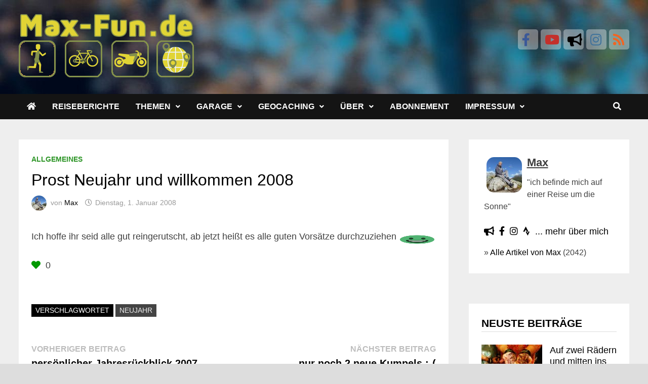

--- FILE ---
content_type: text/html; charset=UTF-8
request_url: https://blog.max-fun.de/2008/01/01/prost-neujahr-und-willkommen-2008/
body_size: 28319
content:
<!doctype html><html lang="de" prefix="og: https://ogp.me/ns# fb: https://ogp.me/ns/fb# article: https://ogp.me/ns/article#"><head><script data-no-optimize="1">var litespeed_docref=sessionStorage.getItem("litespeed_docref");litespeed_docref&&(Object.defineProperty(document,"referrer",{get:function(){return litespeed_docref}}),sessionStorage.removeItem("litespeed_docref"));</script> <meta charset="UTF-8"><meta name="viewport" content="width=device-width, initial-scale=1"><link rel="profile" href="https://gmpg.org/xfn/11"><meta name="ICBM" content="52.5088,13.5058" /><meta name="DC.title" content="Max-Fun.de" /><meta http-equiv="Content-Type" content="text/html; charset=UTF-8" /><meta name="verify-v1" content="EGyK2LnrZwCxL5BT838z9mRB8nHwOVnsfAyT9BeDN8A=" /><meta http-equiv="content-language" content="de" /><meta name="author" content="Max-Fun.de" /><meta name=viewport content="width=device-width, initial-scale=1"><meta name="application-name" content="Max-Fun.de"/><meta name="wot-verification" content="a9bd5301b0ea0abf3314"/><meta property="fb:app_id" content="132720333444438"/><meta name="theme-color" content="yellow"><meta name="mobile-web-app-capable" content="yes" /><meta property="article:author" content="https://www.facebook.com/stefan.max.kube"><meta name="fediverse:creator" content="@MaxED9@mastodon.social"><meta name="wpsso-begin" content="wpsso structured data begin"/><meta name="generator" content="WPSSO Core 21.11.2/S"/><link rel="canonical" href="https://blog.max-fun.de/2008/01/01/prost-neujahr-und-willkommen-2008/"/><link rel="shortlink" href="https://maxed9.de/ta"/><meta property="fb:app_id" content="132720333444438"/><meta property="og:type" content="article"/><meta property="og:url" content="https://blog.max-fun.de/2008/01/01/prost-neujahr-und-willkommen-2008/"/><meta property="og:locale" content="de_DE"/><meta property="og:site_name" content="Max-Fun.de"/><meta property="og:title" content="Prost Neujahr und willkommen 2008"/><meta property="og:description" content="Ich hoffe ihr seid alle gut reingerutscht, ab jetzt hei&szlig;t es alle guten Vors&auml;tze durchzuziehen :mrgreen: #neujahr"/><meta property="og:updated_time" content="2007-12-30T19:04:39+00:00"/><meta property="og:image" content="https://www.max-fun.de/thumblogo.jpg"/><meta property="og:image:width" content="1200"/><meta property="og:image:height" content="630"/><meta property="article:publisher" content="https://www.facebook.com/motourer.de/"/><meta property="article:tag" content="neujahr"/><meta property="article:published_time" content="2007-12-31T23:00:04+00:00"/><meta property="article:modified_time" content="2007-12-30T19:04:39+00:00"/><meta name="twitter:domain" content="blog.max-fun.de"/><meta name="twitter:title" content="Prost Neujahr und willkommen 2008"/><meta name="twitter:description" content="Ich hoffe ihr seid alle gut reingerutscht, ab jetzt hei&szlig;t es alle guten Vors&auml;tze durchzuziehen :mrgreen: #neujahr"/><meta name="twitter:card" content="summary"/><meta name="twitter:image" content="https://www.max-fun.de/thumblogo.jpg"/><meta name="twitter:label1" content="Written by"/><meta name="twitter:data1" content="Max"/><meta name="author" content="Max"/><meta name="description" content="Ich hoffe ihr seid alle gut reingerutscht, ab jetzt hei&szlig;t es alle guten Vors&auml;tze durchzuziehen :mrgreen:"/><meta name="thumbnail" content="https://www.max-fun.de/thumblogo.jpg"/><meta name="robots" content="follow, index, max-snippet:-1, max-image-preview:large, max-video-preview:-1"/> <script type="application/ld+json" id="wpsso-schema-graph">{
    "@context": "https://schema.org",
    "@graph": [
        {
            "@id": "/2008/01/01/prost-neujahr-und-willkommen-2008/#sso/blog-posting/660",
            "@context": "https://schema.org",
            "@type": "BlogPosting",
            "mainEntityOfPage": "https://blog.max-fun.de/2008/01/01/prost-neujahr-und-willkommen-2008/",
            "url": "https://blog.max-fun.de/2008/01/01/prost-neujahr-und-willkommen-2008/",
            "sameAs": [
                "http://maxed9.de/ta"
            ],
            "name": "Prost Neujahr und willkommen 2008",
            "description": "Ich hoffe ihr seid alle gut reingerutscht, ab jetzt hei&szlig;t es alle guten Vors&auml;tze durchzuziehen :mrgreen:",
            "publisher": [
                {
                    "@id": "/27f9afaf8dcb9fc2e441f628c8a8c936#sso/person"
                }
            ],
            "headline": "Prost Neujahr und willkommen 2008",
            "keywords": "neujahr",
            "inLanguage": "de_DE",
            "datePublished": "2007-12-31T23:00:04+00:00",
            "dateModified": "2007-12-30T19:04:39+00:00",
            "author": {
                "@id": "/27f9afaf8dcb9fc2e441f628c8a8c936#sso/person"
            },
            "thumbnailUrl": "https://www.max-fun.de/thumblogo.jpg",
            "image": [
                {
                    "@id": "https://www.max-fun.de/thumblogo.jpg#sso/image-object"
                },
                {
                    "@id": "https://www.max-fun.de/thumblogo.jpg#sso/image-object"
                },
                {
                    "@id": "https://www.max-fun.de/thumblogo.jpg#sso/image-object"
                }
            ],
            "commentCount": 0
        },
        {
            "@id": "/27f9afaf8dcb9fc2e441f628c8a8c936#sso/person",
            "@context": "https://schema.org",
            "@type": "Person",
            "url": "https://blog.max-fun.de",
            "name": "Max",
            "givenName": "Stefan Max",
            "description": "&quot;ich befinde mich auf einer Reise um die Sonne&quot;",
            "image": [
                {
                    "@id": "/wp-content/uploads/2023/09/2023-09-03_11-45-18-DEM_9362-1200x1200-cropped.jpg#sso/image-object"
                },
                {
                    "@id": "/wp-content/uploads/2023/09/2023-09-03_11-45-18-DEM_9362-1200x900-cropped.jpg#sso/image-object"
                },
                {
                    "@id": "/wp-content/uploads/2023/09/2023-09-03_11-45-18-DEM_9362-1200x675-cropped.jpg#sso/image-object"
                }
            ],
            "sameAs": [
                "https://mastodon.social/@MaxED9",
                "https://www.facebook.com/stefan.max.kube",
                "https://www.strava.com/athletes/17111297",
                "https://www.instagram.com/maxed9.de/",
                "https://www.linkedin.com/in/stefan-max-kube/",
                "https://blog.max-fun.de/max/"
            ]
        },
        {
            "@id": "/wp-content/uploads/2023/09/2023-09-03_11-45-18-DEM_9362-1200x1200-cropped.jpg#sso/image-object",
            "@context": "https://schema.org",
            "@type": "ImageObject",
            "url": "https://blog.max-fun.de/wp-content/uploads/2023/09/2023-09-03_11-45-18-DEM_9362-1200x1200-cropped.jpg",
            "identifier": "591077-wpsso-schema-1x1",
            "name": "weiter ..",
            "caption": "weiter ..",
            "description": "weiter ..",
            "encodingFormat": "image/jpeg",
            "uploadDate": "2023-09-15T07:57:14+00:00",
            "width": [
                {
                    "@id": "#sso/qv-width-px-1200"
                }
            ],
            "height": [
                {
                    "@id": "#sso/qv-height-px-1200"
                }
            ]
        },
        {
            "@id": "#sso/qv-width-px-1200",
            "@context": "https://schema.org",
            "@type": "QuantitativeValue",
            "name": "Width",
            "unitText": "px",
            "unitCode": "E37",
            "value": "1200"
        },
        {
            "@id": "#sso/qv-height-px-1200",
            "@context": "https://schema.org",
            "@type": "QuantitativeValue",
            "name": "Height",
            "unitText": "px",
            "unitCode": "E37",
            "value": "1200"
        },
        {
            "@id": "/wp-content/uploads/2023/09/2023-09-03_11-45-18-DEM_9362-1200x900-cropped.jpg#sso/image-object",
            "@context": "https://schema.org",
            "@type": "ImageObject",
            "url": "https://blog.max-fun.de/wp-content/uploads/2023/09/2023-09-03_11-45-18-DEM_9362-1200x900-cropped.jpg",
            "identifier": "591077-wpsso-schema-4x3",
            "name": "weiter ..",
            "caption": "weiter ..",
            "description": "weiter ..",
            "encodingFormat": "image/jpeg",
            "uploadDate": "2023-09-15T07:57:14+00:00",
            "width": [
                {
                    "@id": "#sso/qv-width-px-1200"
                }
            ],
            "height": [
                {
                    "@id": "#sso/qv-height-px-900"
                }
            ]
        },
        {
            "@id": "#sso/qv-height-px-900",
            "@context": "https://schema.org",
            "@type": "QuantitativeValue",
            "name": "Height",
            "unitText": "px",
            "unitCode": "E37",
            "value": "900"
        },
        {
            "@id": "/wp-content/uploads/2023/09/2023-09-03_11-45-18-DEM_9362-1200x675-cropped.jpg#sso/image-object",
            "@context": "https://schema.org",
            "@type": "ImageObject",
            "url": "https://blog.max-fun.de/wp-content/uploads/2023/09/2023-09-03_11-45-18-DEM_9362-1200x675-cropped.jpg",
            "identifier": "591077-wpsso-schema-16x9",
            "name": "weiter ..",
            "caption": "weiter ..",
            "description": "weiter ..",
            "encodingFormat": "image/jpeg",
            "uploadDate": "2023-09-15T07:57:14+00:00",
            "width": [
                {
                    "@id": "#sso/qv-width-px-1200"
                }
            ],
            "height": [
                {
                    "@id": "#sso/qv-height-px-675"
                }
            ]
        },
        {
            "@id": "#sso/qv-height-px-675",
            "@context": "https://schema.org",
            "@type": "QuantitativeValue",
            "name": "Height",
            "unitText": "px",
            "unitCode": "E37",
            "value": "675"
        },
        {
            "@id": "https://www.max-fun.de/thumblogo.jpg#sso/image-object",
            "@context": "https://schema.org",
            "@type": "ImageObject",
            "url": "https://www.max-fun.de/thumblogo.jpg",
            "width": [
                {
                    "@id": "#sso/qv-width-px-1200"
                }
            ],
            "height": [
                {
                    "@id": "#sso/qv-height-px-630"
                }
            ]
        },
        {
            "@id": "#sso/qv-height-px-630",
            "@context": "https://schema.org",
            "@type": "QuantitativeValue",
            "name": "Height",
            "unitText": "px",
            "unitCode": "E37",
            "value": "630"
        }
    ]
}</script> <meta name="wpsso-end" content="wpsso structured data end"/><meta name="wpsso-cached" content="2026-01-01T04:16:50+00:00 for blog.max-fun.de"/><meta name="wpsso-added" content="2026-01-22T21:08:20+00:00 in 0.001507 secs (15.50 MB peak)"/><title>Prost Neujahr und willkommen 2008 &ndash; Max-Fun.de</title><link rel='dns-prefetch' href='//ajax.googleapis.com' /><link rel='dns-prefetch' href='//use.fontawesome.com' /><link rel="alternate" type="application/rss+xml" title="Max-Fun.de &raquo; Feed" href="https://blog.max-fun.de/feed/" /><link rel="alternate" type="application/rss+xml" title="Max-Fun.de &raquo; Kommentar-Feed" href="https://blog.max-fun.de/comments/feed/" /><link rel="alternate" type="application/rss+xml" title="Max-Fun.de &raquo; Prost Neujahr und willkommen 2008-Kommentar-Feed" href="https://blog.max-fun.de/2008/01/01/prost-neujahr-und-willkommen-2008/feed/" /><link rel="alternate" title="oEmbed (JSON)" type="application/json+oembed" href="https://blog.max-fun.de/wp-json/oembed/1.0/embed?url=https%3A%2F%2Fblog.max-fun.de%2F2008%2F01%2F01%2Fprost-neujahr-und-willkommen-2008%2F" /><link rel="alternate" title="oEmbed (XML)" type="text/xml+oembed" href="https://blog.max-fun.de/wp-json/oembed/1.0/embed?url=https%3A%2F%2Fblog.max-fun.de%2F2008%2F01%2F01%2Fprost-neujahr-und-willkommen-2008%2F&#038;format=xml" /><style id='wp-img-auto-sizes-contain-inline-css' type='text/css'>img:is([sizes=auto i],[sizes^="auto," i]){contain-intrinsic-size:3000px 1500px}
/*# sourceURL=wp-img-auto-sizes-contain-inline-css */</style><link data-optimized="2" rel="stylesheet" href="https://blog.max-fun.de/wp-content/litespeed/css/58896d63fab02cf60402410611313c28.css?ver=61e47" /><style id='font-awesome-svg-styles-default-inline-css' type='text/css'>.svg-inline--fa {
  display: inline-block;
  height: 1em;
  overflow: visible;
  vertical-align: -.125em;
}
/*# sourceURL=font-awesome-svg-styles-default-inline-css */</style><style id='font-awesome-svg-styles-inline-css' type='text/css'>.wp-block-font-awesome-icon svg::before,
   .wp-rich-text-font-awesome-icon svg::before {content: unset;}
/*# sourceURL=font-awesome-svg-styles-inline-css */</style><link rel='stylesheet' id='font-awesome-official-css' href='https://use.fontawesome.com/releases/v5.15.4/css/all.css' type='text/css' media='all' integrity="sha384-DyZ88mC6Up2uqS4h/KRgHuoeGwBcD4Ng9SiP4dIRy0EXTlnuz47vAwmeGwVChigm" crossorigin="anonymous" /><link rel='stylesheet' id='font-awesome-official-v4shim-css' href='https://use.fontawesome.com/releases/v5.15.4/css/v4-shims.css' type='text/css' media='all' integrity="sha384-Vq76wejb3QJM4nDatBa5rUOve+9gkegsjCebvV/9fvXlGWo4HCMR4cJZjjcF6Viv" crossorigin="anonymous" /><style id='font-awesome-official-v4shim-inline-css' type='text/css'>@font-face {
font-family: "FontAwesome";
font-display: block;
src: url("https://use.fontawesome.com/releases/v5.15.4/webfonts/fa-brands-400.eot"),
		url("https://use.fontawesome.com/releases/v5.15.4/webfonts/fa-brands-400.eot?#iefix") format("embedded-opentype"),
		url("https://use.fontawesome.com/releases/v5.15.4/webfonts/fa-brands-400.woff2") format("woff2"),
		url("https://use.fontawesome.com/releases/v5.15.4/webfonts/fa-brands-400.woff") format("woff"),
		url("https://use.fontawesome.com/releases/v5.15.4/webfonts/fa-brands-400.ttf") format("truetype"),
		url("https://use.fontawesome.com/releases/v5.15.4/webfonts/fa-brands-400.svg#fontawesome") format("svg");
}

@font-face {
font-family: "FontAwesome";
font-display: block;
src: url("https://use.fontawesome.com/releases/v5.15.4/webfonts/fa-solid-900.eot"),
		url("https://use.fontawesome.com/releases/v5.15.4/webfonts/fa-solid-900.eot?#iefix") format("embedded-opentype"),
		url("https://use.fontawesome.com/releases/v5.15.4/webfonts/fa-solid-900.woff2") format("woff2"),
		url("https://use.fontawesome.com/releases/v5.15.4/webfonts/fa-solid-900.woff") format("woff"),
		url("https://use.fontawesome.com/releases/v5.15.4/webfonts/fa-solid-900.ttf") format("truetype"),
		url("https://use.fontawesome.com/releases/v5.15.4/webfonts/fa-solid-900.svg#fontawesome") format("svg");
}

@font-face {
font-family: "FontAwesome";
font-display: block;
src: url("https://use.fontawesome.com/releases/v5.15.4/webfonts/fa-regular-400.eot"),
		url("https://use.fontawesome.com/releases/v5.15.4/webfonts/fa-regular-400.eot?#iefix") format("embedded-opentype"),
		url("https://use.fontawesome.com/releases/v5.15.4/webfonts/fa-regular-400.woff2") format("woff2"),
		url("https://use.fontawesome.com/releases/v5.15.4/webfonts/fa-regular-400.woff") format("woff"),
		url("https://use.fontawesome.com/releases/v5.15.4/webfonts/fa-regular-400.ttf") format("truetype"),
		url("https://use.fontawesome.com/releases/v5.15.4/webfonts/fa-regular-400.svg#fontawesome") format("svg");
unicode-range: U+F004-F005,U+F007,U+F017,U+F022,U+F024,U+F02E,U+F03E,U+F044,U+F057-F059,U+F06E,U+F070,U+F075,U+F07B-F07C,U+F080,U+F086,U+F089,U+F094,U+F09D,U+F0A0,U+F0A4-F0A7,U+F0C5,U+F0C7-F0C8,U+F0E0,U+F0EB,U+F0F3,U+F0F8,U+F0FE,U+F111,U+F118-F11A,U+F11C,U+F133,U+F144,U+F146,U+F14A,U+F14D-F14E,U+F150-F152,U+F15B-F15C,U+F164-F165,U+F185-F186,U+F191-F192,U+F1AD,U+F1C1-F1C9,U+F1CD,U+F1D8,U+F1E3,U+F1EA,U+F1F6,U+F1F9,U+F20A,U+F247-F249,U+F24D,U+F254-F25B,U+F25D,U+F267,U+F271-F274,U+F279,U+F28B,U+F28D,U+F2B5-F2B6,U+F2B9,U+F2BB,U+F2BD,U+F2C1-F2C2,U+F2D0,U+F2D2,U+F2DC,U+F2ED,U+F328,U+F358-F35B,U+F3A5,U+F3D1,U+F410,U+F4AD;
}
/*# sourceURL=font-awesome-official-v4shim-inline-css */</style> <script type="litespeed/javascript">var iworks_upprev={animation:'flyout',position:'right',offset_percent:75,offset_element:'#comments',css_width:360,css_side:5,compare:'category',url_new_window:0,ga_track_views:1,ga_track_clicks:1,ga_opt_noninteraction:1,title:'Prost Neujahr und willkommen 2008'}</script> <script type="litespeed/javascript" data-src="https://ajax.googleapis.com/ajax/libs/jquery/1.7.1/jquery.min.js" id="jquery-js"></script> <script id="highslide_settings-js-extra" type="litespeed/javascript">var highslide_settings={"graphics_dir":"https://blog.max-fun.de/wp-content/plugins/shashin/display/highslide/graphics/","outline_type":"rounded-white","dimming_opacity":"0.75","interval":"5000","repeat":"1","position":"top right","hide_controller":"1"}</script> <script data-service="openstreetmaps" data-category="marketing" type="text/plain" data-cmplz-src="https://blog.max-fun.de/wp-content/plugins/osm/js/OL/7.1.0/ol.js" id="osm-ol3-library-js"></script> <script id="pld-frontend-js-extra" type="litespeed/javascript">var pld_js_object={"admin_ajax_url":"https://blog.max-fun.de/wp-admin/admin-ajax.php","admin_ajax_nonce":"49af9b0f39"}</script> <link rel="https://api.w.org/" href="https://blog.max-fun.de/wp-json/" /><link rel="alternate" title="JSON" type="application/json" href="https://blog.max-fun.de/wp-json/wp/v2/posts/660" /><link rel="EditURI" type="application/rsd+xml" title="RSD" href="https://blog.max-fun.de/xmlrpc.php?rsd" /> <script type="litespeed/javascript">var vectorM=[[]];var translations=[];var HTTP_GET_VARS=[]</script> <script type="litespeed/javascript">var tipUpUrl='url(https://blog.max-fun.de/wp-content/plugins/footnotes-for-wordpress/tip.png)';var tipDownUrl='url(https://blog.max-fun.de/wp-content/plugins/footnotes-for-wordpress/tip-down.png)'</script> <!--[if IE 6]><link rel="stylesheet" href="https://blog.max-fun.de/wp-content/plugins/highslide-integration/highslide/highslide-ie6.css" type="text/css" media="screen" />
<![endif]--> <script type="litespeed/javascript">hs.graphicsDir="https://blog.max-fun.de/wp-content/plugins/highslide-integration/highslide/graphics/";hs.showCredits=!1;hs.captionEval='this.a.title';hs.captionEval='this.a.title';hs.numberPosition='caption';hs.captionOverlay.position='bottom center';hs.captionOverlay.opacity=.7;hs.captionOverlay.hideOnMouseOut=!0;hs.dimmingOpacity=.8;hs.outlineType='rounded-black';hs.transitions=['expand','crossfade'];hs.fadeInOut=!0;hs.expandDuration=150;hs.restoreDuration=150;hs.addSlideshow({interval:5000,repeat:!1,useControls:!0,fixedControls:'fit',overlayOptions:{className:'large-dark',opacity:'0.75',position:'top right',offsetX:'0',offsetY:'-25',hideOnMouseOut:!0}});hs.dimmingOpacity=0.75;hs.lang={cssDirection:'ltr',loadingText:'Lade...',loadingTitle:'Klick zum Abbrechen',focusTitle:'Klick um nach vorne zu bringen',fullExpandTitle:'Zur Originalgröße erweitern',creditsText:'Powered by Highslide JS',creditsTitle:'Gehe zur Highslide JS Website',previousText:'Voriges',nextText:'Nächstes',moveText:'Verschieben',closeText:'Schließen',closeTitle:'Schließen (ESC)',resizeTitle:'Größe wiederherstellen',playText:'Abspielen',playTitle:'Slideshow abspielen (LEERTASTE)',pauseText:'Pause',pauseTitle:'Pausiere Slideshow (LEERTASTE)',previousTitle:'Voriges (PFEILTASTE LINKS)',nextTitle:'Nächstes (PFEILTASTE RECHTS)',moveTitle:'Verschieben',fullExpandText:'Vollbild',number:'Bild %1 von %2',restoreTitle:'Klick um das Bild zu schließen, Klick und Ziehen um es zu verschieben. Benutze Pfeiltasten für Vor und Zurück.'}</script> <style></style><style>.cmplz-hidden {
					display: none !important;
				}</style><meta property="fediverse:creator" name="fediverse:creator" content="Max@blog.max-fun.de" /><link rel="pingback" href="https://blog.max-fun.de/xmlrpc.php"><meta name="news_keywords" content="neujahr" /><link ref="canonical" href="https://blog.max-fun.de/2008/01/01/prost-neujahr-und-willkommen-2008/" /><style type="text/css">.recentcomments a{display:inline !important;padding:0 !important;margin:0 !important;}</style><style type="text/css"></style><style type="text/css" id="custom-background-css">body.custom-background { background-image: url("https://blog.max-fun.de/wp-content/files/2015/04/blog-bg.jpg"); background-position: left top; background-size: auto; background-repeat: repeat; background-attachment: fixed; }</style><link rel="alternate" title="ActivityPub (JSON)" type="application/activity+json" href="https://blog.max-fun.de/2008/01/01/prost-neujahr-und-willkommen-2008/" /><style type="text/css" id="wp-custom-css">.attachment-thumbnail {
	width: 95%;
}

.seriesmeta {
    background: rgba(153, 204, 255,0.2);
    font-size: 1em;
	margin-top: 7px;
	border-top: 1px dashed;
	border-bottom: 1px dashed;
	border-color: rgba(153, 204, 255,0.8)
}


.seriesbox {
    -moz-border-bottom-colors: none;
    -moz-border-left-colors: none;
    -moz-border-right-colors: none;
    -moz-border-top-colors: none;
    background: rgba(153, 204, 255,0.0);
    border-color: #1e3a96;
    border-image: none;
    border-style: solid;
    border-width: 1px 1px 1px;
    color: #777;
    display: block;
    float: none;
    font: 0.8em Arial,Tahoma,Verdana,sans-serif;
    margin: 10px;
    padding: 6px;
    text-align: left;
}

.seriesboximg {
	float: left;
}


.seriesboxtext {
	margin-left: 10px;
	color: black;
}

.seriesbox .serieslist-ul {
	margin-left: 50px;
}

.serisboxtitle {

}

.seriesboxdesc  p{
	line-height: 0.9em;
	margin-bottom: 15px;
}

.serieslist-li:before{content: "■ "}
.serieslist-li-current:before{content: "► "}

#dialog {
	display: none;
}

.seriesmore {
	text-align: right;
	font: 0.9em Arial,Tahoma,Verdana,sans-serif;
}

.seriesmore:after{content: " \00BB"}

.seriesdescription { margin-bottom: 10px; font-size: 1em;}

.serieslist-content h5 {
	clear: none;
}

.footnotes { margin: 3em 1em 2em !important;}

#left {
float:left;
margin-right: 10px;
max-width: 100%;
}

#right {
float:right;
margin-left: 10px;
max-width: 100%;

}

A.liexternal
{
padding-right: 15px;
background: url('//blog.max-fun.de/wp-images/extern.gif') right top no-repeat;
}

A.ligeocaching
{
padding-right: 25px;
background: url('//blog.max-fun.de/wp-images/exgc.gif') right top no-repeat;
}

A.ligk
{
padding-right: 25px;
background: url('//blog.max-fun.de/wp-images/exgk.gif') right top no-repeat;

}

A.lioc
{
padding-right: 25px;
background: url('//blog.max-fun.de/wp-images/exoc.gif') right top no-repeat;

}

A.litwitter
{
padding-right: 25px;
background: url('//blog.max-fun.de/wp-images/extw.gif') right top no-repeat;
}

A.lifb
{
padding-right: 25px;
background: url('//blog.max-fun.de/wp-images/exfb.gif') right top no-repeat;
}

A.ligp
{
padding-right: 25px;
background: url('//blog.max-fun.de/wp-images/exgp.gif') right top no-repeat;
}

A.liwikipedia
{
padding-right: 25px;
background: url('//blog.max-fun.de/wp-images/exwiki.gif') right top no-repeat;
}

A.liamazon
{
padding-right: 25px;
background: url('//blog.max-fun.de/wp-images/examazon.gif') right top no-repeat;
}

A.lipdf
{
padding-right: 15px;
background: url('//blog.max-fun.de/wp-images/pdf.gif') right top no-repeat;
}

A.lipic
{
padding-right: 12px;
background: url('//blog.max-fun.de/wp-images/icon_lupe.gif') right top no-repeat;

}

.entry-content img {
    vertical-align: bottom !important;
	}

.sidebar_author {padding: 5px;}
.sidebar_author_article, .sidebar_author_bio, .sidebar_author_name {font-family: "Open Sans", sans-serif;font-weight: 300;font-size: 90%;}
.sidebar_author_avatar img{margin: 5px 10px 10px 5px;float: left; border-radius: 15px;}
.sidebar_author_name {font-size: 120%;text-decoration: underline;margin-bottom: 10px;font-weight: 600; }
.sidebar_author_bio {margin-bottom: 15px;}
.sidebar_author_article:before {margin-top: 15px; content:"» "}
.sidebar_author_article {margin-top: 15px;}
.sidebar_author_social {padding-top: 10px;}
.sidebar_author_social  a{padding-right: 10px; }
.widget_execphp hr {margin-top: 20px;}

.execphpwidget  .panel-title {
    margin-bottom: 5px;
    margin-left: 5px;
}



@media (max-width: 600px) {
		.shashin_thumb {width: 100% !important;}
		.shashin_thumb img {height: 95% !important; width: 70% !important;}
		
}

.sppost {
	font-size: 80%;
	float: left;
	padding: 0.1em;
	border: 1px dashed #ccc;
	margin-right: 0.7em;
	background-color: #ffffc7;
}




.sm-buttons {
	display: block;

}

.wa-button {
	display: block;
	float: right;
}



.equip2 {
	display: block;
	width: 100%;
}

.equipcell {
    float: left;
    padding-left: 3px;
    padding-top: 5px;
    vertical-align: top;
    width: 110px;
}
.equipcell2 {
    vertical-align: top;
	font-size: 0.85em;
}
.equiprow {
    border: 1px solid lightgray;
    float: left;
    height: 150px;
    margin-bottom: 5px;
    margin-right: 5px;
    width: 49%;
}
.equiprow-full {
    border: 1px solid lightgray;
    clear: both;
    margin-bottom: 5px;
    margin-right: 5px;
    width: 100%;
}
.equiprow-full .equipcell2 {
    
    left: 120px;
}
.equip P {
}

tr.even {
    background-color: lightgrey;
	font-size: 10pt;
	vertical-align: top;
}
tr.odd {
    background-color: white;
	font-size: 10pt;
	vertical-align: top;
}
tr.even a, tr.odd a {
    color: black;
	font-size: 10pt;
}
#map {
    float: left;
    height: 600px;
    width: 100%;
}

.geostats {
	font-size: 10pt;
}

.geostats table.main {
	max-width: 100%;
}

table.statistics {
    background-color: gainsboro;
    border-collapse: collapse;
    border-color: gray;
    border-style: solid;
    border-width: 1px;
    font-size: 10pt;
    margin-bottom: 4px;
    margin-top: 2px;
    padding: 2px;
    
}
td.statistics {
    border-color: gray;
    border-style: solid;
    border-width: 1px;
    overflow: hidden;
    padding: 2px;
    text-align: left;
}
th.statistics {
    border-color: gray;
    border-style: solid;
    border-width: 1px;
    overflow: hidden;
    padding: 2px;
}
caption.statistics {
    background-color: darkgray;
    border-width: 0;
    font-weight: bold;
    padding: 2px;
    text-align: left;
	

}


.storycontent blockquote img {
	display: none;
	max-width: 40%;
}

.children  li{
	font-size: 100% !important;
	
}

.children {
	display: none;
}

.children .page_item {
	margin-left: 6px !important;
	text-indent: 4 !important;
}



.current_page_item  > .children, .current_page_ancestor > .children {
	display: block;
}

.subnav > .page_item_has_children:before {content: ".: "}


.modellliste {
	font-size: 80%;
	max-width: 100%;
}

.storycontent .sppost {
	font-size: 80%;
	float: left;
	padding: 0.1em;
	border: 1px dashed #ccc;
	margin-right: 0.7em;
	background-color: #ffffc7;
}

.site-title img {max-width: 100%;}

@media (max-width: 987px) {
	#translate  {display: none;}
}

#translate {
    position: relative;
    top: -25px;
	width: 181px;
	margin-left: auto;
}

.post table td {padding-bottom: 10px; padding-right: 5px;}
.post-statistics table td {padding-top: 5px; padding-right: 5px;}
.post table{margin-bottom: 15px;}
.post-statistic  table{width: 90%;}
.post h3 {padding-top: 20px; padding-bottom: 10px; font-size: 1.2em; font-weight: bold;}

.small {
    font-size: 0.7em;
	color: gray;
}

.small a{
	color: gray;
}

/*.comment-content a[target=_blank] { display: none;}*/
.comment-content img[src=""] { display: none;}

.vsmall img {
	/*width: 0px;
	height: 0px;*/
}

.hilite { background:#fff99A; }

.yarr {
    position: relative;
    visibility: visible !important;
	margin-top: 2em;
}


ol.footnotes li {
    font-size: 90%;
    line-height: 130%;
    list-style: outside none none;
}

.upprev_excerpt h5 {

}

.upprev_excerpt p {
font-size: 0.85em;
padding-bottom: 0.5em;
padding-left: 1em;
}

.youtube_channel .ytc_video_1 {
	padding-bottom: 0.5em;
}

.ytc_video_2, .ytc_video_4{
	max-width:49%;
	display: inline;
	padding-right: 1%;
	padding-bottom: 0.5em;
}

.ytc_video_3, .ytc_video_5{
	max-width:49%;
	display: inline;
	padding-left: 1%;
	padding-bottom: 0.5em;
}


.youtube_channel .ytc_thumb > span::before {
    background-color: transparent;
    background-image: url("https://blog.max-fun.de/wp-content/plugins/youtube-channel/assets/img/yt_play.png");
    background-position: center top;
    background-repeat: no-repeat;
    content: " ";
    cursor: pointer;
    display: block;
    height: 59px;
    left: 50%;
    margin-left: -42px;
    margin-top: -20px;
    opacity: 0.6;
    padding: 0 !important;
    position: absolute;
    top: 50%;
    transform: scale(0.85);
    width: 84px;
}


.stocpagination {
    clear: both;
    color: #fff;
    font-size: 12px;
    left: 0px !important;
    line-height: 13px;
    padding: 20px 0;
    position: relative;
}

.comment-content img {
	max-width: 100%;
	}

embed, iframe, object, video {
	max-width: 100% !important;
	height: 500px;
	width: 100%;
	}

.imgset {
	float: left;
	border: none;
	margin-right: 6px;
	width: 160px;
	padding: 3px;
}

.serieslistbox {
	background-color: #ffffff;
}

.serieslist-content {
	font-size: 1em;
	color: #000;
	text-align: left;
}

.bam-social-icon a {font-size: 1.6rem;
background: #ffffff5c;
	position: relative;
	display: inline-block;
	padding: 0.3em;
	text-decoration: none;
	-webkit-border-radius: 0.2em;
	-moz-border-radius: 0.2em;
	border-radius: 0.2em;
	transition: all 0.3s ease;
	line-height: 1em;
	height: 40px;
	width: 40px;
}

.bam-topbar-social {
	position: relative;
	top: 30px;
}

#translate {
	position: relative;
	top: -25px;
	width: 181px;
	margin-left: auto;
	left: 10px;
}

#topbar {
	display: none;
}

#page, .site-header {
	background: #fff0 !important;
}

.page-numbers{
	color: #fff !important;
}

.stocpagination .page-numbers.current {
	background: #2e9628 !important; 
	border: 1px solid #2e9628 !important;
	color: #ffffff !important;
}

.stocpagination .page-numbers {
	border: 1px solid #cccccc !important;
	color: #404040 !important;
	padding: 8px 15px !important;
	margin: 0 2px 5px 2px !important;
	display: inline-block !important;
}
.serieslist-content h5 a {font-size: 1.5rem;
color: black;
font-weight: bold;
}

.vsel-content h3 {
	margin: 0 0 10px;
	padding: 0;
	font-size: 1em;
}
.vsel-content p {
	margin: 0 0 10px;
	padding: 0;
	font-size: 0.9rem;

}

.vsel-meta-title {
	font-size: 1.1em !important;
	
}

.vsel-meta-date {
	font-size: 0.8em !important;
	
}

.vsel-meta-location {
	font-size: 0.8em !important;
	
}

.entry-content a:visited {
	color: #029900;
	text-decoration: none;
}

.comment-content a {
	color: #029900;
	text-decoration: none;
}

.comment-content a:visited {
	color: #029900;
	text-decoration: none;
}

.comment-content a:hover {
	color: #029900;
	text-decoration: none;
}

.comment-form a {
	color: #029900;
	text-decoration: none;
}

.comment-form a:visited {
	color: #029900;
	text-decoration: none;
}

.comment-form a:hover {
	color: #029900;
	text-decoration: none;
}

#upprev_box a:visited {
	color: #000000;
	text-decoration: none;
}

#upprev_box a:hover {
	color: #029900;
	text-decoration: none;
}


#upprev_box a {
	color: #000000;
	text-decoration: none;
}

#wp-comment-cookies-consent {
	margin-left: 8px;
}

.wp-caption-text {
	font-size: 0.7em;
	margin-top: 0px !important;
	line-height: 1.3em;
}
.wp-caption {	background-color: #eee8e8;}

.gallery .wp-caption-text {
		/*background-color: #eee8e8;*/


}

.ig-es-form-list-selection .pl-1 {
	padding-left: 10px !important;
}

.footer-widget-area .widget_links .widget-title {
	font-weight: normal;
	font-size: 15px;
	margin: 0;
	}

.footer-widget-area .widget_links .blogroll {
	font-weight: normal;
	font-size: 13px;
	}

h1, h2, h3, h4, h5, h6 {
  clear: both;
  font-family: "Source Sans Pro", Graphik, -apple-system, BlinkMacSystemFont, Segoe UI, Helvetica, Arial, sans-serif;
  font-weight: normal;
  line-height: 1.2;
}

.single .entry-title {
	color: #000000;
	/* font-size: 36px; */
	font-size: 2.0rem;
	margin: 0 0 10px;
	line-height: 1.3;
}

.grecaptcha-badge {
	display: none !important;
}

details summary { cursor: pointer; }

.post-thumbnail a img {
	-webkit-transform: rotate(0deg) scale(1);
	transform: rotate(0deg) scale(1);
	-webkit-transition: .3s ease-in-out;
	transition: .3s ease-in-out;
}
.post-thumbnail a:hover img {
  	-webkit-transform: rotate(3deg) scale(1.2);
	transform: rotate(3deg) scale(1.2);

}

.post-thumbnail {
  overflow: hidden;
}

.photo {
  flex-grow: 1;
  width: auto;
  height: auto;
  background-size: cover;
  margin: 4px;
  border: 0px solid #ccc;
  cursor: default;
  overflow: hidden;
}

.photo:hover {
  border-color: none;
}

.pnlm-title-box {
	position: relative;
	font-size: 10px !important;
	display: table;
	padding-left: 5px;
	margin-bottom: 3px;
}

.pnlm-author-box {
	position: relative;
	font-size: 10px !important;
	display: table;
	padding-left: 5px;
}
.pnlm-author-box a  {
	color: #fff !important;
}

.pnlm-panorama-info {
	position: absolute;
	bottom: 4px;
	background-color: rgba(0,0,0,0.3);
	border-radius: 0 3px 3px 0;
	padding-right: 10px;
	color: #fff;
	text-align: left;
	display: none;
	z-index: 2;
	-webkit-transform: translateZ(9999px);
	transform: translateZ(9999px);
}

.gt_float_switcher {
	font-family: Arial;
	font-size: 12px !important;
	border-radius: 4px;
	color: #555;
	display: inline-block;
	line-height: 10px !important;
	box-shadow: rgba(0,0,0,0.15) 0 5px 5px !important;
	background: #fff;
	overflow: hidden;
	transition: all .5s cubic-bezier(0.4, 0, 1, 1);
	opacity: 0.85 !important;
}



.gt_float_switcher img {
	vertical-align: middle;
	display: inline-block;
	width: 25px !important;
	height: auto;
	margin: 0 3px 0 0;
	border-radius: 3px;
}

input[type="text"], input[type="email"], input[type="url"], input[type="password"], input[type="search"], input[type="number"], input[type="tel"], input[type="range"], input[type="date"], input[type="month"], input[type="week"], input[type="time"],
input[type="checkbox"], input[type="datetime"], input[type="datetime-local"], input[type="color"], textarea {
	color: #666;
	border: 1px solid #dddddd;
	padding: 5px;
	background-color: #f4f4f4;
}</style><style type="text/css" id="theme-custom-css">/* Color CSS */
                
                    blockquote {
                        border-left: 4px solid #2e9628;
                    }

                    button,
                    input[type="button"],
                    input[type="reset"],
                    input[type="submit"] {
                        background: #2e9628;
                    }

                    .bam-readmore {
                        background: #2e9628;
                    }

                    .site-title a, .site-description {
                        color: #2e9628;
                    }

                    .site-header.default-style .main-navigation ul li a:hover {
                        color: #2e9628;
                    }

                    .site-header.default-style .main-navigation ul ul li a:hover {
                        background: #2e9628;
                    }

                    .site-header.default-style .main-navigation .current_page_item > a,
                    .site-header.default-style .main-navigation .current-menu-item > a,
                    .site-header.default-style .main-navigation .current_page_ancestor > a,
                    .site-header.default-style .main-navigation .current-menu-ancestor > a {
                        color: #2e9628;
                    }

                    .site-header.horizontal-style .main-navigation ul li a:hover {
                        color: #2e9628;
                    }

                    .site-header.horizontal-style .main-navigation ul ul li a:hover {
                        background: #2e9628;
                    }

                    .site-header.horizontal-style .main-navigation .current_page_item > a,
                    .site-header.horizontal-style .main-navigation .current-menu-item > a,
                    .site-header.horizontal-style .main-navigation .current_page_ancestor > a,
                    .site-header.horizontal-style .main-navigation .current-menu-ancestor > a {
                        color: #2e9628;
                    }

                    .posts-navigation .nav-previous a:hover,
                    .posts-navigation .nav-next a:hover {
                        color: #2e9628;
                    }

                    .post-navigation .nav-previous .post-title:hover,
                    .post-navigation .nav-next .post-title:hover {
                        color: #2e9628;
                    }

                    .pagination .page-numbers.current {
                        background: #2e9628;
                        border: 1px solid #2e9628;
                        color: #ffffff;
                    }
                      
                    .pagination a.page-numbers:hover {
                        background: #2e9628;
                        border: 1px solid #2e9628;
                    }

                    .widget a:hover,
                    .widget ul li a:hover {
                        color: #2e9628;
                    }

                    li.bm-tab.ui-state-active a {
                        border-bottom: 1px solid #2e9628;
                    }

                    .footer-widget-area .widget a:hover {
                        color: #2e9628;
                    }

                    .bms-title a:hover {
                        color: #2e9628;
                    }

                    .bam-entry .entry-title a:hover {
                        color: #2e9628;
                    }

                    .related-post-meta a:hover,
                    .entry-meta a:hover {
                        color: #2e9628;
                    }

                    .related-post-meta .byline a:hover,
                    .entry-meta .byline a:hover {
                        color: #2e9628;
                    }

                    .cat-links a {
                        color: #2e9628;
                    }

                    .tags-links a:hover {
                        background: #2e9628;
                    }

                    .related-post-title a:hover {
                        color: #2e9628;
                    }

                    .author-posts-link:hover {
                        color: #2e9628;
                    }

                    .comment-author a {
                        color: #2e9628;
                    }

                    .comment-metadata a:hover,
                    .comment-metadata a:focus,
                    .pingback .comment-edit-link:hover,
                    .pingback .comment-edit-link:focus {
                        color: #2e9628;
                    }

                    .comment-reply-link:hover,
                    .comment-reply-link:focus {
                        background: #2e9628;
                    }

                    .comment-notes a:hover,
                    .comment-awaiting-moderation a:hover,
                    .logged-in-as a:hover,
                    .form-allowed-tags a:hover {
                        color: #2e9628;
                    }

                    .required {
                        color: #2e9628;
                    }

                    .comment-reply-title small a:before {
                        color: #2e9628;
                    }

                    .wp-block-quote {
                        border-left: 4px solid #2e9628;
                    }

                    .wp-block-quote[style*="text-align:right"], .wp-block-quote[style*="text-align: right"] {
                        border-right: 4px solid #2e9628;
                    }

                    .site-info a:hover {
                        color: #2e9628;
                    }

                    #bam-tags a, .widget_tag_cloud .tagcloud a {
                        background: #2e9628;
                    }

                
                    .site-title a, .site-description,
                    .site-header.horizontal-style .site-description {
                        color: #2e9628;
                    }
                
                    .page-content a,
                    .entry-content a {
                        color: #029900;
                    }
                
                    .page-content a:hover,
                    .entry-content a:hover {
                        color: #2cbf00;
                    }
                
                    button:hover,
                    input[type="button"]:hover,
                    input[type="reset"]:hover,
                    input[type="submit"]:hover,
                    .bam-readmore:hover {
                        background: #252525;
                    }
                
                    body.boxed-layout.custom-background,
                    body.boxed-layout {
                        background-color: #dddddd;
                    }
                
                    body.boxed-layout.custom-background.separate-containers,
                    body.boxed-layout.separate-containers {
                        background-color: #dddddd;
                    }
                
                    body.boxed-layout.separate-containers .site-content {
                        background: #ededed;
                    }
                
                    body.wide-layout.custom-background.separate-containers,
                    body.wide-layout.separate-containers {
                        background-color: #eeeeee;
                    }
                /* Header CSS */
                        .site-header.default-style .main-navigation ul ul {
                            background-color: #141414;
                        }
                    /* Footer CSS */
                    .site-info {
                        color: #8c8c8c;
                    }
                
                    .site-info a {
                        color: #8c8c8c;
                    }
                
                    .site-info a:hover {
                        color: #f2f2f2;
                    }</style><style type="text/css">#upprev_box{bottom:5px;width:360px;right:5px;display:block;right:-415px;display:block;}</style> <script type="text/javascript" language="JavaScript">function toggleMe(a){
  var e=document.getElementById(a);
  if(!e)return true;
  if(e.style.display=="none"){
    e.style.display="block"
  } else {
    e.style.display="none"
  }
  return true;
}</script> <script type="litespeed/javascript">hs.allowSizeReduction=!0</script> </head><body data-rsssl=1 data-cmplz=1 class="wp-singular post-template-default single single-post postid-660 single-format-standard custom-background wp-theme-bam boxed-layout right-sidebar separate-containers wpsso-post-660-type-post"><div id="page" class="site">
<a class="skip-link screen-reader-text" href="#content">Zum Inhalt springen</a><div id="topbar" class="bam-topbar clearfix"><div class="container"></div></div><header id="masthead" class="site-header default-style"><div id="site-header-inner" class="clearfix container left-logo"><div class="site-branding"><div class="site-branding-inner"><div class="site-branding-text">
<a href="https://blog.max-fun.de/" title="Max-Fun.de" rel="home"><h1 class="site-title">					<img data-lazyloaded="1" src="[data-uri]" width="516" height="130" data-src="https://blog.max-fun.de/images/avatar.jpg" alt="Standard"></h1>
</a></div></div></div><div class="header-sidebar"><div class="header-sidebar-inner"><section id="custom_html-3" class="widget_text widget widget_custom_html"><div class="textwidget custom-html-widget"><div class="bam-topbar-social colored">
<span class="bam-social-icon">
<a href="https://www.facebook.com/motourer.de/" class="bam-social-link facebook"  title="Facebook">
<i class="fa fa-facebook"></i>
</a>
</span>
<span class="bam-social-icon">
<a href="https://www.youtube.com/@motourer?sub_confirmation=1" class="bam-social-link youtube"  title="YouTube">
<i class="fa fa-youtube-play"></i>
</a>
</span>
<span class="bam-social-icon">
<a rel="me" href="https://mastodon.online/@motourer" class="bam-social-link mastodon"  title="Mastodon"><i class="fa fa-bullhorn"></i>
</a>
</span>
<span class="bam-social-icon">
<a href="https://www.instagram.com/motourer/" class="bam-social-link instagram"  title="Instagram">
<i class="fa fa-instagram"></i>
</a>
</span>
<span class="bam-social-icon">
<a href="https://blog.max-fun.de/feed/" class="bam-social-link rss"  title="RSS">
<i class="fa fa-rss"></i>
</a>
</span></div></div></section></div></div></div><nav id="site-navigation" class="main-navigation"><div id="site-navigation-inner" class="container align-left show-search"><div class="menu-menue-container"><ul id="primary-menu" class="menu"><li id="menu-item-380579" class="menu-item menu-item-type-custom menu-item-object-custom menu-item-380579"><a href="/" title="Startseite"><i class="fa fa-home"></i></a></li><li id="menu-item-378616" class="menu-item menu-item-type-custom menu-item-object-custom menu-item-378616"><a href="/beitragsserien/">Reiseberichte</a></li><li id="menu-item-378734" class="menu-item menu-item-type-custom menu-item-object-custom menu-item-has-children menu-item-378734"><a href="#">Themen</a><ul class="sub-menu"><li id="menu-item-378669" class="menu-item menu-item-type-taxonomy menu-item-object-category current-post-ancestor current-menu-parent current-post-parent menu-item-378669"><a href="https://blog.max-fun.de/category/allgemeines/">Allgemeines</a></li><li id="menu-item-378606" class="menu-item menu-item-type-taxonomy menu-item-object-category menu-item-378606"><a href="https://blog.max-fun.de/category/freizeit/">Freizeit</a></li><li id="menu-item-378703" class="menu-item menu-item-type-taxonomy menu-item-object-category menu-item-378703"><a href="https://blog.max-fun.de/category/technik/">Technik</a></li><li id="menu-item-382950" class="menu-item menu-item-type-taxonomy menu-item-object-category menu-item-has-children menu-item-382950"><a href="https://blog.max-fun.de/category/motourer/">Motourer</a><ul class="sub-menu"><li id="menu-item-383031" class="menu-item menu-item-type-taxonomy menu-item-object-category menu-item-383031"><a href="https://blog.max-fun.de/category/motourer/bekleidung/">Bekleidung</a></li><li id="menu-item-383032" class="menu-item menu-item-type-taxonomy menu-item-object-category menu-item-383032"><a href="https://blog.max-fun.de/category/motourer/um-und-anbau/">Um und Anbau</a></li><li id="menu-item-383033" class="menu-item menu-item-type-taxonomy menu-item-object-category menu-item-383033"><a href="https://blog.max-fun.de/category/motourer/tipps/">Tipps</a></li><li id="menu-item-383034" class="menu-item menu-item-type-taxonomy menu-item-object-category menu-item-383034"><a href="https://blog.max-fun.de/category/motourer/unterkunft/">Unterkunft</a></li><li id="menu-item-383035" class="menu-item menu-item-type-taxonomy menu-item-object-category menu-item-383035"><a href="https://blog.max-fun.de/category/motourer/rund-ums-mopped/">Rund ums Mopped</a></li><li id="menu-item-383036" class="menu-item menu-item-type-taxonomy menu-item-object-category menu-item-383036"><a href="https://blog.max-fun.de/category/motourer/ausflugsziel/">Ausflugsziel</a></li><li id="menu-item-383038" class="menu-item menu-item-type-taxonomy menu-item-object-category menu-item-383038"><a href="https://blog.max-fun.de/category/motourer/werkstatt/">Werkstatt</a></li><li id="menu-item-383037" class="menu-item menu-item-type-taxonomy menu-item-object-category menu-item-383037"><a href="https://blog.max-fun.de/category/motourer/mocache/">MoCache</a></li><li id="menu-item-383039" class="menu-item menu-item-type-taxonomy menu-item-object-category menu-item-383039"><a href="https://blog.max-fun.de/category/motourer/zubehoer/">Zubehör</a></li></ul></li><li id="menu-item-378609" class="menu-item menu-item-type-taxonomy menu-item-object-category menu-item-378609"><a href="https://blog.max-fun.de/category/foto/">Fotografie</a></li><li id="menu-item-380319" class="menu-item menu-item-type-taxonomy menu-item-object-category menu-item-380319"><a href="https://blog.max-fun.de/category/sport/">Sport</a></li><li id="menu-item-378611" class="menu-item menu-item-type-taxonomy menu-item-object-category menu-item-378611"><a href="https://blog.max-fun.de/category/vios-life/">Vio&#8217;s Life</a></li><li id="menu-item-378612" class="menu-item menu-item-type-taxonomy menu-item-object-category menu-item-378612"><a href="https://blog.max-fun.de/category/tiere/">Tiere</a></li><li id="menu-item-379061" class="menu-item menu-item-type-taxonomy menu-item-object-category menu-item-379061"><a href="https://blog.max-fun.de/category/rezepte/">Rezepte</a></li><li id="menu-item-378610" class="menu-item menu-item-type-taxonomy menu-item-object-category menu-item-378610"><a href="https://blog.max-fun.de/category/klickenswert/">Klickenswert</a></li><li id="menu-item-378615" class="menu-item menu-item-type-taxonomy menu-item-object-category menu-item-378615"><a href="https://blog.max-fun.de/category/von-unterwegs/">Kurznachrichten</a></li><li id="menu-item-378613" class="menu-item menu-item-type-taxonomy menu-item-object-category menu-item-378613"><a href="https://blog.max-fun.de/category/arbeit/">Arbeit</a></li><li id="menu-item-378614" class="menu-item menu-item-type-taxonomy menu-item-object-category menu-item-378614"><a href="https://blog.max-fun.de/category/webdesign/">WebDesign</a></li></ul></li><li id="menu-item-378636" class="menu-item menu-item-type-post_type menu-item-object-page menu-item-has-children menu-item-378636"><a href="https://blog.max-fun.de/max-fun-archivseite/kfz-honda-mz-smart/">Garage</a><ul class="sub-menu"><li id="menu-item-591762" class="menu-item menu-item-type-post_type menu-item-object-page menu-item-591762"><a href="https://blog.max-fun.de/max-fun-archivseite/kfz-honda-mz-smart/cube-stereo-one22-pro-2023/">Cube Stereo ONE22 Pro (2023)</a></li><li id="menu-item-585927" class="menu-item menu-item-type-post_type menu-item-object-page menu-item-585927"><a href="https://blog.max-fun.de/max-fun-archivseite/kfz-honda-mz-smart/cube-attain-sl-2021/">Cube Attain SL (2021)</a></li><li id="menu-item-594853" class="menu-item menu-item-type-post_type menu-item-object-page menu-item-594853"><a href="https://blog.max-fun.de/max-fun-archivseite/kfz-honda-mz-smart/cube-hyde-one-fe-2025/">Cube Hyde One FE (2025)</a></li><li id="menu-item-459438" class="menu-item menu-item-type-post_type menu-item-object-page menu-item-459438"><a href="https://blog.max-fun.de/max-fun-archivseite/kfz-honda-mz-smart/cube-aim-sl-2018/">Cube Aim SL (2018)</a></li><li id="menu-item-380567" class="menu-item menu-item-type-post_type menu-item-object-page menu-item-380567"><a href="https://blog.max-fun.de/max-fun-archivseite/kfz-honda-mz-smart/honda-crf1000l-africa-twin-daten-modifikationen/">Honda CRF1000L Africa Twin</a></li><li id="menu-item-587351" class="menu-item menu-item-type-post_type menu-item-object-page menu-item-587351"><a href="https://blog.max-fun.de/max-fun-archivseite/kfz-honda-mz-smart/honda-cbr-125-r-daten-modifikationen/">Honda CBR 125 R</a></li><li id="menu-item-380631" class="menu-item menu-item-type-post_type menu-item-object-page menu-item-has-children menu-item-380631"><a href="https://blog.max-fun.de/max-fun-archivseite/kfz-honda-mz-smart/">Ehemalige</a><ul class="sub-menu"><li id="menu-item-459437" class="menu-item menu-item-type-post_type menu-item-object-page menu-item-459437"><a href="https://blog.max-fun.de/max-fun-archivseite/kfz-honda-mz-smart/cube-acid-hybrid-pro-500-2019/">Cube Acid Hybrid Pro 500 (2019)</a></li><li id="menu-item-378637" class="menu-item menu-item-type-post_type menu-item-object-page menu-item-378637"><a href="https://blog.max-fun.de/max-fun-archivseite/kfz-honda-mz-smart/honda-cb-750-sevenfifty-datenmodifikationen/">Honda CB 750 SevenFifty</a></li><li id="menu-item-378707" class="menu-item menu-item-type-post_type menu-item-object-page menu-item-378707"><a href="https://blog.max-fun.de/max-fun-archivseite/kfz-honda-mz-smart/suzuki-dr-650-r-datenmodifikationen/">Suzuki DR 650 R</a></li><li id="menu-item-378638" class="menu-item menu-item-type-post_type menu-item-object-page menu-item-378638"><a href="https://blog.max-fun.de/max-fun-archivseite/kfz-honda-mz-smart/smart-fortwo-coup-450/">smart fortwo coupé 450</a></li><li id="menu-item-378639" class="menu-item menu-item-type-post_type menu-item-object-page menu-item-378639"><a href="https://blog.max-fun.de/max-fun-archivseite/kfz-honda-mz-smart/honda-cb-450-s-datenmodifikationen/">Honda CB 450 S Daten &#038; Modifikationen</a></li><li id="menu-item-378685" class="menu-item menu-item-type-post_type menu-item-object-page menu-item-378685"><a href="https://blog.max-fun.de/max-fun-archivseite/kfz-honda-mz-smart/honda-crx-ed9-daten/">Honda CRX ED9 Daten</a></li><li id="menu-item-378684" class="menu-item menu-item-type-post_type menu-item-object-page menu-item-378684"><a href="https://blog.max-fun.de/max-fun-archivseite/kfz-honda-mz-smart/honda-crx-ed9-modifikationen/">Honda CRX ED9 Modifikationen</a></li><li id="menu-item-378640" class="menu-item menu-item-type-post_type menu-item-object-page menu-item-378640"><a href="https://blog.max-fun.de/max-fun-archivseite/kfz-honda-mz-smart/honda-civic-eg3-daten/">Honda Civic EG3 Daten</a></li><li id="menu-item-378641" class="menu-item menu-item-type-post_type menu-item-object-page menu-item-378641"><a href="https://blog.max-fun.de/max-fun-archivseite/kfz-honda-mz-smart/honda-civic-eg3-modifikationen/">Honda Civic EG3 Modifikationen</a></li><li id="menu-item-378672" class="menu-item menu-item-type-post_type menu-item-object-page menu-item-378672"><a href="https://blog.max-fun.de/max-fun-archivseite/kfz-honda-mz-smart/honda-nsr-50-daten/">Honda NSR 50 Daten</a></li><li id="menu-item-378668" class="menu-item menu-item-type-post_type menu-item-object-page menu-item-378668"><a href="https://blog.max-fun.de/max-fun-archivseite/kfz-honda-mz-smart/mz-ts-150-daten/">MZ TS 150 Daten</a></li></ul></li><li id="menu-item-380630" class="menu-item menu-item-type-post_type menu-item-object-page menu-item-has-children menu-item-380630"><a href="https://blog.max-fun.de/max-fun-archivseite/kfz-honda-mz-smart/technik-und-wissenswertes/">Technik und Wissenswertes</a><ul class="sub-menu"><li id="menu-item-378677" class="menu-item menu-item-type-post_type menu-item-object-page menu-item-378677"><a href="https://blog.max-fun.de/max-fun-archivseite/kfz-honda-mz-smart/berichte-und-tests/">Berichte und Tests</a></li><li id="menu-item-378657" class="menu-item menu-item-type-post_type menu-item-object-page menu-item-378657"><a href="https://blog.max-fun.de/max-fun-archivseite/kfz-honda-mz-smart/technik-und-wissenswertes/civic-modellliste/">Civic Modellliste</a></li><li id="menu-item-378658" class="menu-item menu-item-type-post_type menu-item-object-page menu-item-378658"><a href="https://blog.max-fun.de/max-fun-archivseite/kfz-honda-mz-smart/technik-und-wissenswertes/crx-varianten/">CRX Varianten</a></li><li id="menu-item-378659" class="menu-item menu-item-type-post_type menu-item-object-page menu-item-378659"><a href="https://blog.max-fun.de/max-fun-archivseite/kfz-honda-mz-smart/technik-und-wissenswertes/ecu-codes/">ECU-Codes</a></li><li id="menu-item-378660" class="menu-item menu-item-type-post_type menu-item-object-page menu-item-378660"><a href="https://blog.max-fun.de/max-fun-archivseite/kfz-honda-mz-smart/technik-und-wissenswertes/farbtabellen/">Farbtabellen</a></li><li id="menu-item-378661" class="menu-item menu-item-type-post_type menu-item-object-page menu-item-378661"><a href="https://blog.max-fun.de/max-fun-archivseite/kfz-honda-mz-smart/technik-und-wissenswertes/getriebe-geschwindigkeitsrechner/">Getriebe-Geschwindigkeitsrechner</a></li><li id="menu-item-378662" class="menu-item menu-item-type-post_type menu-item-object-page menu-item-378662"><a href="https://blog.max-fun.de/max-fun-archivseite/kfz-honda-mz-smart/technik-und-wissenswertes/modellfarben-civiccrx/">Modellfarben Civic &#038; CRX</a></li><li id="menu-item-378663" class="menu-item menu-item-type-post_type menu-item-object-page menu-item-378663"><a href="https://blog.max-fun.de/max-fun-archivseite/kfz-honda-mz-smart/technik-und-wissenswertes/nebelscheinwerfer/">Nebelscheinwerfer</a></li><li id="menu-item-378664" class="menu-item menu-item-type-post_type menu-item-object-page menu-item-378664"><a href="https://blog.max-fun.de/max-fun-archivseite/kfz-honda-mz-smart/technik-und-wissenswertes/reifenrechner/">Reifenrechner</a></li><li id="menu-item-378665" class="menu-item menu-item-type-post_type menu-item-object-page menu-item-378665"><a href="https://blog.max-fun.de/max-fun-archivseite/kfz-honda-mz-smart/technik-und-wissenswertes/teile-crx-civic/">Teile CRX Civic</a></li><li id="menu-item-378666" class="menu-item menu-item-type-post_type menu-item-object-page menu-item-378666"><a href="https://blog.max-fun.de/max-fun-archivseite/kfz-honda-mz-smart/technik-und-wissenswertes/wartungsplan-civiccrx-ab-1987/">Wartungsplan Civic &#038; CRX ab 1987</a></li><li id="menu-item-378667" class="menu-item menu-item-type-post_type menu-item-object-page menu-item-378667"><a href="https://blog.max-fun.de/max-fun-archivseite/kfz-honda-mz-smart/technik-und-wissenswertes/zuendkerzen/">Zündkerzen</a></li></ul></li></ul></li><li id="menu-item-378631" class="menu-item menu-item-type-post_type menu-item-object-page menu-item-has-children menu-item-378631"><a href="https://blog.max-fun.de/max-fun-archivseite/geocaching-und-gps/">Geocaching</a><ul class="sub-menu"><li id="menu-item-378632" class="menu-item menu-item-type-post_type menu-item-object-page menu-item-378632"><a href="https://blog.max-fun.de/max-fun-archivseite/geocaching-und-gps/geocaching/">Geocaching</a></li><li id="menu-item-378633" class="menu-item menu-item-type-post_type menu-item-object-page menu-item-378633"><a href="https://blog.max-fun.de/max-fun-archivseite/geocaching-und-gps/cachefunde/">Cachefunde</a></li><li id="menu-item-378634" class="menu-item menu-item-type-post_type menu-item-object-page menu-item-378634"><a href="https://blog.max-fun.de/max-fun-archivseite/geocaching-und-gps/nicht-funde/">Nicht-Funde</a></li><li id="menu-item-378635" class="menu-item menu-item-type-post_type menu-item-object-page menu-item-378635"><a href="https://blog.max-fun.de/max-fun-archivseite/geocaching-und-gps/versteckte/">Versteckte</a></li><li id="menu-item-378670" class="menu-item menu-item-type-post_type menu-item-object-page menu-item-378670"><a href="https://blog.max-fun.de/max-fun-archivseite/geocaching-und-gps/statistik/">Statistik</a></li><li id="menu-item-378676" class="menu-item menu-item-type-post_type menu-item-object-page menu-item-378676"><a href="https://blog.max-fun.de/max-fun-archivseite/geocaching-und-gps/travelbugs-und-geocoins/">Travelbugs und Geocoins</a></li><li id="menu-item-378673" class="menu-item menu-item-type-post_type menu-item-object-page menu-item-378673"><a href="https://blog.max-fun.de/max-fun-archivseite/geocaching-und-gps/garmin-oregon-450/">Garmin Oregon 450</a></li><li id="menu-item-378675" class="menu-item menu-item-type-post_type menu-item-object-page menu-item-378675"><a href="https://blog.max-fun.de/max-fun-archivseite/geocaching-und-gps/garmin-etrex-legend-hcx/">Garmin eTrex Legend HCx</a></li><li id="menu-item-378674" class="menu-item menu-item-type-post_type menu-item-object-page menu-item-378674"><a href="https://blog.max-fun.de/max-fun-archivseite/geocaching-und-gps/garmin-etrex/">Garmin eTrex</a></li><li id="menu-item-378671" class="menu-item menu-item-type-post_type menu-item-object-page menu-item-378671"><a href="https://blog.max-fun.de/max-fun-archivseite/geocaching-und-gps/gsfg-geocaching-statbar-fuer-geolog/">GSFG – Geocaching Statbar für Geolog</a></li></ul></li><li id="menu-item-378680" class="menu-item menu-item-type-custom menu-item-object-custom menu-item-has-children menu-item-378680"><a href="#">Über</a><ul class="sub-menu"><li id="menu-item-378625" class="menu-item menu-item-type-post_type menu-item-object-page menu-item-378625"><a href="https://blog.max-fun.de/max/">Max</a></li><li id="menu-item-378656" class="menu-item menu-item-type-post_type menu-item-object-page menu-item-378656"><a href="https://blog.max-fun.de/vio/">Vio</a></li><li id="menu-item-378621" class="menu-item menu-item-type-post_type menu-item-object-page menu-item-378621"><a href="https://blog.max-fun.de/gastautoren/jony/">Jony</a></li><li id="menu-item-378622" class="menu-item menu-item-type-post_type menu-item-object-page menu-item-378622"><a href="https://blog.max-fun.de/gastautoren/tom/">Tom</a></li><li id="menu-item-383291" class="menu-item menu-item-type-post_type menu-item-object-page menu-item-383291"><a href="https://blog.max-fun.de/was-ist-motourer-de/">Was ist motourer.de</a></li><li id="menu-item-587118" class="menu-item menu-item-type-post_type menu-item-object-page menu-item-587118"><a href="https://blog.max-fun.de/max-fun-archivseite/">Max-Fun Archivseite</a></li></ul></li><li id="menu-item-380599" class="menu-item menu-item-type-post_type menu-item-object-page menu-item-380599"><a href="https://blog.max-fun.de/e-mail-abonnement/">Abonnement</a></li><li id="menu-item-378623" class="menu-item menu-item-type-post_type menu-item-object-page menu-item-privacy-policy menu-item-has-children menu-item-378623"><a rel="privacy-policy" href="https://blog.max-fun.de/impressum/">Impressum</a><ul class="sub-menu"><li id="menu-item-378624" class="menu-item menu-item-type-post_type menu-item-object-page menu-item-378624"><a href="https://blog.max-fun.de/kontakt/">Kontakt</a></li></ul></li></ul></div><div class="bam-search-button-icon">
<i class="fa fa-search" aria-hidden="true"></i></div><div class="bam-search-box-container"><div class="bam-search-box"><form role="search" method="get" class="search-form" action="https://blog.max-fun.de/">
<label>
<span class="screen-reader-text">Suche nach:</span>
<input type="search" class="search-field" placeholder="Suchen …" value="" name="s" />
</label>
<input type="submit" class="search-submit" value="Suchen" /></form></div></div><button class="menu-toggle" aria-controls="primary-menu" aria-expanded="false"><i class="fa fa-bars"></i>Menü</button></div></nav><div class="mobile-dropdown"><nav class="mobile-navigation"><div class="menu-menue-container"><ul id="primary-menu" class="menu"><li class="menu-item menu-item-type-custom menu-item-object-custom menu-item-380579"><a href="/" title="Startseite"><i class="fa fa-home"></i></a></li><li class="menu-item menu-item-type-custom menu-item-object-custom menu-item-378616"><a href="/beitragsserien/">Reiseberichte</a></li><li class="menu-item menu-item-type-custom menu-item-object-custom menu-item-has-children menu-item-378734"><a href="#">Themen</a><ul class="sub-menu"><li class="menu-item menu-item-type-taxonomy menu-item-object-category current-post-ancestor current-menu-parent current-post-parent menu-item-378669"><a href="https://blog.max-fun.de/category/allgemeines/">Allgemeines</a></li><li class="menu-item menu-item-type-taxonomy menu-item-object-category menu-item-378606"><a href="https://blog.max-fun.de/category/freizeit/">Freizeit</a></li><li class="menu-item menu-item-type-taxonomy menu-item-object-category menu-item-378703"><a href="https://blog.max-fun.de/category/technik/">Technik</a></li><li class="menu-item menu-item-type-taxonomy menu-item-object-category menu-item-has-children menu-item-382950"><a href="https://blog.max-fun.de/category/motourer/">Motourer</a><ul class="sub-menu"><li class="menu-item menu-item-type-taxonomy menu-item-object-category menu-item-383031"><a href="https://blog.max-fun.de/category/motourer/bekleidung/">Bekleidung</a></li><li class="menu-item menu-item-type-taxonomy menu-item-object-category menu-item-383032"><a href="https://blog.max-fun.de/category/motourer/um-und-anbau/">Um und Anbau</a></li><li class="menu-item menu-item-type-taxonomy menu-item-object-category menu-item-383033"><a href="https://blog.max-fun.de/category/motourer/tipps/">Tipps</a></li><li class="menu-item menu-item-type-taxonomy menu-item-object-category menu-item-383034"><a href="https://blog.max-fun.de/category/motourer/unterkunft/">Unterkunft</a></li><li class="menu-item menu-item-type-taxonomy menu-item-object-category menu-item-383035"><a href="https://blog.max-fun.de/category/motourer/rund-ums-mopped/">Rund ums Mopped</a></li><li class="menu-item menu-item-type-taxonomy menu-item-object-category menu-item-383036"><a href="https://blog.max-fun.de/category/motourer/ausflugsziel/">Ausflugsziel</a></li><li class="menu-item menu-item-type-taxonomy menu-item-object-category menu-item-383038"><a href="https://blog.max-fun.de/category/motourer/werkstatt/">Werkstatt</a></li><li class="menu-item menu-item-type-taxonomy menu-item-object-category menu-item-383037"><a href="https://blog.max-fun.de/category/motourer/mocache/">MoCache</a></li><li class="menu-item menu-item-type-taxonomy menu-item-object-category menu-item-383039"><a href="https://blog.max-fun.de/category/motourer/zubehoer/">Zubehör</a></li></ul></li><li class="menu-item menu-item-type-taxonomy menu-item-object-category menu-item-378609"><a href="https://blog.max-fun.de/category/foto/">Fotografie</a></li><li class="menu-item menu-item-type-taxonomy menu-item-object-category menu-item-380319"><a href="https://blog.max-fun.de/category/sport/">Sport</a></li><li class="menu-item menu-item-type-taxonomy menu-item-object-category menu-item-378611"><a href="https://blog.max-fun.de/category/vios-life/">Vio&#8217;s Life</a></li><li class="menu-item menu-item-type-taxonomy menu-item-object-category menu-item-378612"><a href="https://blog.max-fun.de/category/tiere/">Tiere</a></li><li class="menu-item menu-item-type-taxonomy menu-item-object-category menu-item-379061"><a href="https://blog.max-fun.de/category/rezepte/">Rezepte</a></li><li class="menu-item menu-item-type-taxonomy menu-item-object-category menu-item-378610"><a href="https://blog.max-fun.de/category/klickenswert/">Klickenswert</a></li><li class="menu-item menu-item-type-taxonomy menu-item-object-category menu-item-378615"><a href="https://blog.max-fun.de/category/von-unterwegs/">Kurznachrichten</a></li><li class="menu-item menu-item-type-taxonomy menu-item-object-category menu-item-378613"><a href="https://blog.max-fun.de/category/arbeit/">Arbeit</a></li><li class="menu-item menu-item-type-taxonomy menu-item-object-category menu-item-378614"><a href="https://blog.max-fun.de/category/webdesign/">WebDesign</a></li></ul></li><li class="menu-item menu-item-type-post_type menu-item-object-page menu-item-has-children menu-item-378636"><a href="https://blog.max-fun.de/max-fun-archivseite/kfz-honda-mz-smart/">Garage</a><ul class="sub-menu"><li class="menu-item menu-item-type-post_type menu-item-object-page menu-item-591762"><a href="https://blog.max-fun.de/max-fun-archivseite/kfz-honda-mz-smart/cube-stereo-one22-pro-2023/">Cube Stereo ONE22 Pro (2023)</a></li><li class="menu-item menu-item-type-post_type menu-item-object-page menu-item-585927"><a href="https://blog.max-fun.de/max-fun-archivseite/kfz-honda-mz-smart/cube-attain-sl-2021/">Cube Attain SL (2021)</a></li><li class="menu-item menu-item-type-post_type menu-item-object-page menu-item-594853"><a href="https://blog.max-fun.de/max-fun-archivseite/kfz-honda-mz-smart/cube-hyde-one-fe-2025/">Cube Hyde One FE (2025)</a></li><li class="menu-item menu-item-type-post_type menu-item-object-page menu-item-459438"><a href="https://blog.max-fun.de/max-fun-archivseite/kfz-honda-mz-smart/cube-aim-sl-2018/">Cube Aim SL (2018)</a></li><li class="menu-item menu-item-type-post_type menu-item-object-page menu-item-380567"><a href="https://blog.max-fun.de/max-fun-archivseite/kfz-honda-mz-smart/honda-crf1000l-africa-twin-daten-modifikationen/">Honda CRF1000L Africa Twin</a></li><li class="menu-item menu-item-type-post_type menu-item-object-page menu-item-587351"><a href="https://blog.max-fun.de/max-fun-archivseite/kfz-honda-mz-smart/honda-cbr-125-r-daten-modifikationen/">Honda CBR 125 R</a></li><li class="menu-item menu-item-type-post_type menu-item-object-page menu-item-has-children menu-item-380631"><a href="https://blog.max-fun.de/max-fun-archivseite/kfz-honda-mz-smart/">Ehemalige</a><ul class="sub-menu"><li class="menu-item menu-item-type-post_type menu-item-object-page menu-item-459437"><a href="https://blog.max-fun.de/max-fun-archivseite/kfz-honda-mz-smart/cube-acid-hybrid-pro-500-2019/">Cube Acid Hybrid Pro 500 (2019)</a></li><li class="menu-item menu-item-type-post_type menu-item-object-page menu-item-378637"><a href="https://blog.max-fun.de/max-fun-archivseite/kfz-honda-mz-smart/honda-cb-750-sevenfifty-datenmodifikationen/">Honda CB 750 SevenFifty</a></li><li class="menu-item menu-item-type-post_type menu-item-object-page menu-item-378707"><a href="https://blog.max-fun.de/max-fun-archivseite/kfz-honda-mz-smart/suzuki-dr-650-r-datenmodifikationen/">Suzuki DR 650 R</a></li><li class="menu-item menu-item-type-post_type menu-item-object-page menu-item-378638"><a href="https://blog.max-fun.de/max-fun-archivseite/kfz-honda-mz-smart/smart-fortwo-coup-450/">smart fortwo coupé 450</a></li><li class="menu-item menu-item-type-post_type menu-item-object-page menu-item-378639"><a href="https://blog.max-fun.de/max-fun-archivseite/kfz-honda-mz-smart/honda-cb-450-s-datenmodifikationen/">Honda CB 450 S Daten &#038; Modifikationen</a></li><li class="menu-item menu-item-type-post_type menu-item-object-page menu-item-378685"><a href="https://blog.max-fun.de/max-fun-archivseite/kfz-honda-mz-smart/honda-crx-ed9-daten/">Honda CRX ED9 Daten</a></li><li class="menu-item menu-item-type-post_type menu-item-object-page menu-item-378684"><a href="https://blog.max-fun.de/max-fun-archivseite/kfz-honda-mz-smart/honda-crx-ed9-modifikationen/">Honda CRX ED9 Modifikationen</a></li><li class="menu-item menu-item-type-post_type menu-item-object-page menu-item-378640"><a href="https://blog.max-fun.de/max-fun-archivseite/kfz-honda-mz-smart/honda-civic-eg3-daten/">Honda Civic EG3 Daten</a></li><li class="menu-item menu-item-type-post_type menu-item-object-page menu-item-378641"><a href="https://blog.max-fun.de/max-fun-archivseite/kfz-honda-mz-smart/honda-civic-eg3-modifikationen/">Honda Civic EG3 Modifikationen</a></li><li class="menu-item menu-item-type-post_type menu-item-object-page menu-item-378672"><a href="https://blog.max-fun.de/max-fun-archivseite/kfz-honda-mz-smart/honda-nsr-50-daten/">Honda NSR 50 Daten</a></li><li class="menu-item menu-item-type-post_type menu-item-object-page menu-item-378668"><a href="https://blog.max-fun.de/max-fun-archivseite/kfz-honda-mz-smart/mz-ts-150-daten/">MZ TS 150 Daten</a></li></ul></li><li class="menu-item menu-item-type-post_type menu-item-object-page menu-item-has-children menu-item-380630"><a href="https://blog.max-fun.de/max-fun-archivseite/kfz-honda-mz-smart/technik-und-wissenswertes/">Technik und Wissenswertes</a><ul class="sub-menu"><li class="menu-item menu-item-type-post_type menu-item-object-page menu-item-378677"><a href="https://blog.max-fun.de/max-fun-archivseite/kfz-honda-mz-smart/berichte-und-tests/">Berichte und Tests</a></li><li class="menu-item menu-item-type-post_type menu-item-object-page menu-item-378657"><a href="https://blog.max-fun.de/max-fun-archivseite/kfz-honda-mz-smart/technik-und-wissenswertes/civic-modellliste/">Civic Modellliste</a></li><li class="menu-item menu-item-type-post_type menu-item-object-page menu-item-378658"><a href="https://blog.max-fun.de/max-fun-archivseite/kfz-honda-mz-smart/technik-und-wissenswertes/crx-varianten/">CRX Varianten</a></li><li class="menu-item menu-item-type-post_type menu-item-object-page menu-item-378659"><a href="https://blog.max-fun.de/max-fun-archivseite/kfz-honda-mz-smart/technik-und-wissenswertes/ecu-codes/">ECU-Codes</a></li><li class="menu-item menu-item-type-post_type menu-item-object-page menu-item-378660"><a href="https://blog.max-fun.de/max-fun-archivseite/kfz-honda-mz-smart/technik-und-wissenswertes/farbtabellen/">Farbtabellen</a></li><li class="menu-item menu-item-type-post_type menu-item-object-page menu-item-378661"><a href="https://blog.max-fun.de/max-fun-archivseite/kfz-honda-mz-smart/technik-und-wissenswertes/getriebe-geschwindigkeitsrechner/">Getriebe-Geschwindigkeitsrechner</a></li><li class="menu-item menu-item-type-post_type menu-item-object-page menu-item-378662"><a href="https://blog.max-fun.de/max-fun-archivseite/kfz-honda-mz-smart/technik-und-wissenswertes/modellfarben-civiccrx/">Modellfarben Civic &#038; CRX</a></li><li class="menu-item menu-item-type-post_type menu-item-object-page menu-item-378663"><a href="https://blog.max-fun.de/max-fun-archivseite/kfz-honda-mz-smart/technik-und-wissenswertes/nebelscheinwerfer/">Nebelscheinwerfer</a></li><li class="menu-item menu-item-type-post_type menu-item-object-page menu-item-378664"><a href="https://blog.max-fun.de/max-fun-archivseite/kfz-honda-mz-smart/technik-und-wissenswertes/reifenrechner/">Reifenrechner</a></li><li class="menu-item menu-item-type-post_type menu-item-object-page menu-item-378665"><a href="https://blog.max-fun.de/max-fun-archivseite/kfz-honda-mz-smart/technik-und-wissenswertes/teile-crx-civic/">Teile CRX Civic</a></li><li class="menu-item menu-item-type-post_type menu-item-object-page menu-item-378666"><a href="https://blog.max-fun.de/max-fun-archivseite/kfz-honda-mz-smart/technik-und-wissenswertes/wartungsplan-civiccrx-ab-1987/">Wartungsplan Civic &#038; CRX ab 1987</a></li><li class="menu-item menu-item-type-post_type menu-item-object-page menu-item-378667"><a href="https://blog.max-fun.de/max-fun-archivseite/kfz-honda-mz-smart/technik-und-wissenswertes/zuendkerzen/">Zündkerzen</a></li></ul></li></ul></li><li class="menu-item menu-item-type-post_type menu-item-object-page menu-item-has-children menu-item-378631"><a href="https://blog.max-fun.de/max-fun-archivseite/geocaching-und-gps/">Geocaching</a><ul class="sub-menu"><li class="menu-item menu-item-type-post_type menu-item-object-page menu-item-378632"><a href="https://blog.max-fun.de/max-fun-archivseite/geocaching-und-gps/geocaching/">Geocaching</a></li><li class="menu-item menu-item-type-post_type menu-item-object-page menu-item-378633"><a href="https://blog.max-fun.de/max-fun-archivseite/geocaching-und-gps/cachefunde/">Cachefunde</a></li><li class="menu-item menu-item-type-post_type menu-item-object-page menu-item-378634"><a href="https://blog.max-fun.de/max-fun-archivseite/geocaching-und-gps/nicht-funde/">Nicht-Funde</a></li><li class="menu-item menu-item-type-post_type menu-item-object-page menu-item-378635"><a href="https://blog.max-fun.de/max-fun-archivseite/geocaching-und-gps/versteckte/">Versteckte</a></li><li class="menu-item menu-item-type-post_type menu-item-object-page menu-item-378670"><a href="https://blog.max-fun.de/max-fun-archivseite/geocaching-und-gps/statistik/">Statistik</a></li><li class="menu-item menu-item-type-post_type menu-item-object-page menu-item-378676"><a href="https://blog.max-fun.de/max-fun-archivseite/geocaching-und-gps/travelbugs-und-geocoins/">Travelbugs und Geocoins</a></li><li class="menu-item menu-item-type-post_type menu-item-object-page menu-item-378673"><a href="https://blog.max-fun.de/max-fun-archivseite/geocaching-und-gps/garmin-oregon-450/">Garmin Oregon 450</a></li><li class="menu-item menu-item-type-post_type menu-item-object-page menu-item-378675"><a href="https://blog.max-fun.de/max-fun-archivseite/geocaching-und-gps/garmin-etrex-legend-hcx/">Garmin eTrex Legend HCx</a></li><li class="menu-item menu-item-type-post_type menu-item-object-page menu-item-378674"><a href="https://blog.max-fun.de/max-fun-archivseite/geocaching-und-gps/garmin-etrex/">Garmin eTrex</a></li><li class="menu-item menu-item-type-post_type menu-item-object-page menu-item-378671"><a href="https://blog.max-fun.de/max-fun-archivseite/geocaching-und-gps/gsfg-geocaching-statbar-fuer-geolog/">GSFG – Geocaching Statbar für Geolog</a></li></ul></li><li class="menu-item menu-item-type-custom menu-item-object-custom menu-item-has-children menu-item-378680"><a href="#">Über</a><ul class="sub-menu"><li class="menu-item menu-item-type-post_type menu-item-object-page menu-item-378625"><a href="https://blog.max-fun.de/max/">Max</a></li><li class="menu-item menu-item-type-post_type menu-item-object-page menu-item-378656"><a href="https://blog.max-fun.de/vio/">Vio</a></li><li class="menu-item menu-item-type-post_type menu-item-object-page menu-item-378621"><a href="https://blog.max-fun.de/gastautoren/jony/">Jony</a></li><li class="menu-item menu-item-type-post_type menu-item-object-page menu-item-378622"><a href="https://blog.max-fun.de/gastautoren/tom/">Tom</a></li><li class="menu-item menu-item-type-post_type menu-item-object-page menu-item-383291"><a href="https://blog.max-fun.de/was-ist-motourer-de/">Was ist motourer.de</a></li><li class="menu-item menu-item-type-post_type menu-item-object-page menu-item-587118"><a href="https://blog.max-fun.de/max-fun-archivseite/">Max-Fun Archivseite</a></li></ul></li><li class="menu-item menu-item-type-post_type menu-item-object-page menu-item-380599"><a href="https://blog.max-fun.de/e-mail-abonnement/">Abonnement</a></li><li class="menu-item menu-item-type-post_type menu-item-object-page menu-item-privacy-policy menu-item-has-children menu-item-378623"><a rel="privacy-policy" href="https://blog.max-fun.de/impressum/">Impressum</a><ul class="sub-menu"><li class="menu-item menu-item-type-post_type menu-item-object-page menu-item-378624"><a href="https://blog.max-fun.de/kontakt/">Kontakt</a></li></ul></li></ul></div></nav></div></header><div id="content" class="site-content"><div class="container"><div id="primary" class="content-area"><main id="main" class="site-main"><article id="post-660" class="bam-single-post post-660 post type-post status-publish format-standard has-post-thumbnail hentry category-allgemeines tag-neujahr"><div class="category-list">
<span class="cat-links"><a href="https://blog.max-fun.de/category/allgemeines/" rel="category tag">Allgemeines</a></span></div><header class="entry-header"><h1 class="entry-title">Prost Neujahr und willkommen 2008</h1><div class="entry-meta">
<span class="byline"> <img data-lazyloaded="1" src="[data-uri]" width="96" height="96" class="author-photo" alt="Max" data-src="https://secure.gravatar.com/avatar/bc69ad77864e16ca8131709644be392aa3ad19defab7c8526516e2a0f02d5478?s=96&#038;d=dwapuuvatar&#038;r=g" />von <span class="author vcard"><a class="url fn n" href="https://blog.max-fun.de/author/max/">Max</a></span></span><span class="posted-on"><i class="fa fa-clock-o"></i><a href="https://blog.max-fun.de/2008/01/01/prost-neujahr-und-willkommen-2008/" rel="bookmark"><time class="entry-date published" datetime="2008-01-01T00:00:04+01:00">Dienstag, 1. Januar 2008</time><time class="updated" datetime="2007-12-30T20:04:39+01:00">Sonntag, 30. Dezember 2007</time></a></span></div></header><div class="entry-content"><p>Ich hoffe ihr seid alle gut reingerutscht, ab jetzt heißt es alle guten Vorsätze durchzuziehen <img data-lazyloaded="1" src="[data-uri]" width="72" height="72" data-src="https://blog.max-fun.de/wp-includes/images/smilies/mrgreen.png" alt=":mrgreen:" class="wp-smiley" style="height: 1em; max-height: 1em;" /></p><div class="pld-like-dislike-wrap pld-template-2"><div class="pld-like-wrap  pld-common-wrap">
<a href="javascript:void(0)" class="pld-like-trigger pld-like-dislike-trigger  " title="" data-post-id="660" data-trigger-type="like" data-restriction="cookie" data-already-liked="0">
<i class="fas fa-heart"></i>
</a>
<span class="pld-like-count-wrap pld-count-wrap">0    </span></div></div></div><footer class="entry-footer"><div class="tags-links"><span class="bam-tags-title">Verschlagwortet</span><a href="https://blog.max-fun.de/tag/neujahr/" rel="tag">neujahr</a></div><div class="sm-buttons clearfix" style="position: relative; z-index:0;"></div></footer></article><nav class="navigation post-navigation" aria-label="Beiträge"><h2 class="screen-reader-text">Beitragsnavigation</h2><div class="nav-links"><div class="nav-previous"><a href="https://blog.max-fun.de/2007/12/31/persoenlicher-jahresrueckblick-2007/" rel="prev"><span class="meta-nav" aria-hidden="true">Vorheriger Beitrag</span> <span class="screen-reader-text">Vorheriger Beitrag:</span> <br/><span class="post-title">persönlicher Jahresrückblick 2007</span></a></div><div class="nav-next"><a href="https://blog.max-fun.de/2008/01/02/nur-noch-2-neue-kumpels/" rel="next"><span class="meta-nav" aria-hidden="true">Nächster Beitrag</span> <span class="screen-reader-text">Nächster Beitrag:</span> <br/><span class="post-title">nur noch 2 neue Kumpels :-(</span></a></div></div></nav><div id="comments" class="comments-area"><div id="respond" class="comment-respond"><h3 id="reply-title" class="comment-reply-title">Schreibe einen Kommentar</h3><form action="https://blog.max-fun.de/wp-comments-post.php" method="post" id="commentform" class="comment-form"><p class="comment-notes"><span id="email-notes">Deine E-Mail-Adresse wird nicht veröffentlicht.</span> <span class="required-field-message">Erforderliche Felder sind mit <span class="required">*</span> markiert</span></p><p class="comment-form-comment"><label for="comment">Kommentar <span class="required">*</span></label> <script type="litespeed/javascript">edToolbar()</script><textarea autocomplete="new-password"  id="a9962df0f0"  name="a9962df0f0"   cols="45" rows="8" maxlength="65525" required></textarea><textarea id="comment" aria-label="hp-comment" aria-hidden="true" name="comment" autocomplete="new-password" style="padding:0 !important;clip:rect(1px, 1px, 1px, 1px) !important;position:absolute !important;white-space:nowrap !important;height:1px !important;width:1px !important;overflow:hidden !important;" tabindex="-1"></textarea><script data-noptimize type="litespeed/javascript">document.getElementById("comment").setAttribute("id","a4c8c5b8f4aa883c3b1ea6a2ea8f86ea");document.getElementById("a9962df0f0").setAttribute("id","comment")</script><input type="hidden" name="ab_init_time" value="1769116101" /><script type="litespeed/javascript">var edCanvas=document.getElementById('comment')</script></p><p class="comment-form-author"><label for="author">Name</label> <input id="author" name="author" type="text" value="" size="30" maxlength="245" autocomplete="name" /></p><p class="comment-form-email"><label for="email">E-Mail-Adresse</label> <input id="email" name="email" type="email" value="" size="30" maxlength="100" aria-describedby="email-notes" autocomplete="email" /></p><p class="comment-form-url"><label for="url">Website</label> <input id="url" name="url" type="url" value="" size="30" maxlength="200" autocomplete="url" /></p><p class="comment-form-cookies-consent"><input id="wp-comment-cookies-consent" name="wp-comment-cookies-consent" type="checkbox" value="yes" /> <label for="wp-comment-cookies-consent">Meinen Namen, meine E-Mail-Adresse und meine Website in diesem Browser für die nächste Kommentierung speichern.</label></p><p><label for='subscribe-reloaded'><input style='width:30px' type='checkbox' name='subscribe-reloaded' id='subscribe-reloaded' value='yes' checked='checked' /> E-Mail-Benachrichtigung bei weiteren Kommentaren.</label></p><p class="form-submit"><input name="submit" type="submit" id="submit" class="submit" value="Kommentar abschicken" /> <input type='hidden' name='comment_post_ID' value='660' id='comment_post_ID' />
<input type='hidden' name='comment_parent' id='comment_parent' value='0' /></p><style>.yarr { visibility:hidden; position:relative }
.yarr span { cursor:pointer; position:absolute; bottom:0; right:0 }
.yarr img { vertical-align:-2px }
li:hover .yarr { visibility:visible }</style> <script type="litespeed/javascript">function yus_replyTo(commentID,author){var inReplyTo='@<a href="'+commentID+'">'+author+'<\/a>: ';var myField;if(document.getElementById('comment')&&document.getElementById('comment').type=='textarea'){myField=document.getElementById('comment')}else{return!1}
if(document.selection){myField.focus();sel=document.selection.createRange();sel.text=inReplyTo;myField.focus()}else if(myField.selectionStart||myField.selectionStart=='0'){var startPos=myField.selectionStart;var endPos=myField.selectionEnd;var cursorPos=endPos;myField.value=myField.value.substring(0,startPos)+inReplyTo+myField.value.substring(endPos,myField.value.length);cursorPos+=inReplyTo.length;myField.focus();myField.selectionStart=cursorPos;myField.selectionEnd=cursorPos}else{myField.value+=inReplyTo;myField.focus()}}</script> </form></div><p class="comment-form">Mit der Nutzung dieses Formulars erklärst du dich mit der Speicherung und Verarbeitung deiner Daten durch diese Website einverstanden. <a href="https://blog.max-fun.de/impressum/">Datenschutzerkärung</a></p></div></main></div><aside id="secondary" class="widget-area"><section id="execphp-14" class="widget widget_execphp"><div class="execphpwidget"><div class="sidebar_author"><div class="sidebar_author_avatar"><img data-lazyloaded="1" src="[data-uri]" alt='' data-src='https://secure.gravatar.com/avatar/bc69ad77864e16ca8131709644be392aa3ad19defab7c8526516e2a0f02d5478?s=70&#038;d=https%3A%2F%2Fblog.max-fun.de%2Fwp-content%2Fplugins%2Fwapuuvatar%2Fdist%2Fsweden-wapuu-128.png&#038;r=g' data-srcset='https://secure.gravatar.com/avatar/bc69ad77864e16ca8131709644be392aa3ad19defab7c8526516e2a0f02d5478?s=140&#038;d=https%3A%2F%2Fblog.max-fun.de%2Fwp-content%2Fplugins%2Fwapuuvatar%2Fdist%2Fsweden-wapuu-128.png&#038;r=g 2x' class='avatar avatar-70 photo' height='70' width='70' loading='lazy' decoding='async' data-pin-nopin="nopin"/></div><div class="sidebar_author_name">Max</div><div class="sidebar_author_bio">"ich befinde mich auf einer Reise um die Sonne"</div><div class="sidebar_author_social">
<a href="https://mastodon.social/@MaxED9"><i class="fa fa-bullhorn"></i></a><a href="https://www.facebook.com/stefan.max.kube"><i class="fa fa-facebook"></i></a><a href="https://www.instagram.com/maxed9.de/" rel="author"><i class="fa fa-instagram"></i></a><a href="https://www.strava.com/athletes/17111297" rel="author"><i class="fab fa-strava"></i></a><a href="https://blog.max-fun.de/max/">... mehr über mich</a></div><div class="sidebar_author_article"><a href="https://blog.max-fun.de/author/max/">Alle Artikel von Max</a>  (2042)</div></div></div></section><section id="sidebar_posts-3" class="widget widget_sidebar_posts"><div class="bam-category-posts"><h4 class="widget-title">Neuste Beiträge</h4><div class="bms-post clearfix"><div class="bms-thumb">
<a href="https://blog.max-fun.de/2026/01/18/auf-zwei-raedern-und-mitten-ins-suedindische-ritual/" rel="bookmark" title="Auf zwei Rädern und mitten ins südindische Ritual">
<img data-lazyloaded="1" src="[data-uri]" width="120" height="85" data-src="https://blog.max-fun.de/wp-content/uploads/2026/01/2025-12-13_23-21-32-XQ-BQ52-20251213_232132-120x85.jpg" class="attachment-bam-small size-bam-small wp-post-image" alt="Handmalerei" decoding="async" loading="lazy" data-wp-pid="597395" />								</a></div><div class="bms-details"><h3 class="bms-title"><a href="https://blog.max-fun.de/2026/01/18/auf-zwei-raedern-und-mitten-ins-suedindische-ritual/" rel="bookmark">Auf zwei Rädern und mitten ins südindische Ritual</a></h3><div class="entry-meta"><span class="posted-on"><i class="fa fa-clock-o"></i><a href="https://blog.max-fun.de/2026/01/18/auf-zwei-raedern-und-mitten-ins-suedindische-ritual/" rel="bookmark"><time class="entry-date published" datetime="2026-01-18T14:25:31+01:00">Sonntag, 18. Januar 2026</time><time class="updated" datetime="2026-01-20T08:12:52+01:00">Dienstag, 20. Januar 2026</time></a></span></div></div></div><div class="bms-post clearfix"><div class="bms-thumb">
<a href="https://blog.max-fun.de/2026/01/11/zu-besuch-bei-charlie-chaplin/" rel="bookmark" title="Zu Besuch bei Charlie Chaplin">
<img data-lazyloaded="1" src="[data-uri]" width="120" height="85" data-src="https://blog.max-fun.de/wp-content/uploads/2025/11/2025-09-14_10-45-02-DSC-WX350-DSC03966-120x85.jpg" class="attachment-bam-small size-bam-small wp-post-image" alt="Chaplin&#8217;s World" decoding="async" loading="lazy" data-wp-pid="597138" />								</a></div><div class="bms-details"><h3 class="bms-title"><a href="https://blog.max-fun.de/2026/01/11/zu-besuch-bei-charlie-chaplin/" rel="bookmark">Zu Besuch bei Charlie Chaplin</a></h3><div class="entry-meta"><span class="posted-on"><i class="fa fa-clock-o"></i><a href="https://blog.max-fun.de/2026/01/11/zu-besuch-bei-charlie-chaplin/" rel="bookmark"><time class="entry-date published" datetime="2026-01-11T12:12:37+01:00">Sonntag, 11. Januar 2026</time><time class="updated" datetime="2026-01-11T12:42:59+01:00">Sonntag, 11. Januar 2026</time></a></span></div></div></div><div class="bms-post clearfix"><div class="bms-thumb">
<a href="https://blog.max-fun.de/2026/01/04/nuernberg-kleines-fazit/" rel="bookmark" title="Nürnberg: kleines Fazit">
<img data-lazyloaded="1" src="[data-uri]" width="120" height="85" data-src="https://blog.max-fun.de/wp-content/uploads/2025/10/nuernberg-l-120x85.jpg" class="attachment-bam-small size-bam-small wp-post-image" alt="nuernberg-l" decoding="async" loading="lazy" data-wp-pid="596599" />								</a></div><div class="bms-details"><h3 class="bms-title"><a href="https://blog.max-fun.de/2026/01/04/nuernberg-kleines-fazit/" rel="bookmark">Nürnberg: kleines Fazit</a></h3><div class="entry-meta"><span class="posted-on"><i class="fa fa-clock-o"></i><a href="https://blog.max-fun.de/2026/01/04/nuernberg-kleines-fazit/" rel="bookmark"><time class="entry-date published" datetime="2026-01-04T11:14:27+01:00">Sonntag, 4. Januar 2026</time><time class="updated" datetime="2025-12-30T09:19:44+01:00">Dienstag, 30. Dezember 2025</time></a></span></div></div></div><div class="bms-post clearfix"><div class="bms-thumb">
<a href="https://blog.max-fun.de/2025/12/31/rueckblickend-ein-volles-2025/" rel="bookmark" title="rückblickend: ein volles 2025">
<img data-lazyloaded="1" src="[data-uri]" width="120" height="85" data-src="https://blog.max-fun.de/wp-content/uploads/2025/11/review-2025-120x85.jpg" class="attachment-bam-small size-bam-small wp-post-image" alt="review-2025" decoding="async" loading="lazy" data-wp-pid="597207" />								</a></div><div class="bms-details"><h3 class="bms-title"><a href="https://blog.max-fun.de/2025/12/31/rueckblickend-ein-volles-2025/" rel="bookmark">rückblickend: ein volles 2025</a></h3><div class="entry-meta"><span class="posted-on"><i class="fa fa-clock-o"></i><a href="https://blog.max-fun.de/2025/12/31/rueckblickend-ein-volles-2025/" rel="bookmark"><time class="entry-date published" datetime="2025-12-31T15:34:33+01:00">Mittwoch, 31. Dezember 2025</time><time class="updated" datetime="2025-12-30T07:39:28+01:00">Dienstag, 30. Dezember 2025</time></a></span></div></div></div><div class="bms-post clearfix"><div class="bms-thumb">
<a href="https://blog.max-fun.de/2025/12/28/eine-einladung-nach-indien-als-auftakt-einer-etwas-anderen-reise/" rel="bookmark" title="Eine Einladung nach Indien als Auftakt einer etwas anderen Reise">
<img data-lazyloaded="1" src="[data-uri]" width="120" height="85" data-src="https://blog.max-fun.de/wp-content/uploads/2025/11/2025-12-12_03-50-05-XQ-BQ52-20251212_035005-120x85.jpg" class="attachment-bam-small size-bam-small wp-post-image" alt="Flughafen Bengaluru International Terminal" decoding="async" loading="lazy" data-wp-pid="597290" />								</a></div><div class="bms-details"><h3 class="bms-title"><a href="https://blog.max-fun.de/2025/12/28/eine-einladung-nach-indien-als-auftakt-einer-etwas-anderen-reise/" rel="bookmark">Eine Einladung nach Indien als Auftakt einer etwas anderen Reise</a></h3><div class="entry-meta"><span class="posted-on"><i class="fa fa-clock-o"></i><a href="https://blog.max-fun.de/2025/12/28/eine-einladung-nach-indien-als-auftakt-einer-etwas-anderen-reise/" rel="bookmark"><time class="entry-date published" datetime="2025-12-28T14:33:13+01:00">Sonntag, 28. Dezember 2025</time><time class="updated" datetime="2025-12-27T06:47:37+01:00">Samstag, 27. Dezember 2025</time></a></span></div></div></div><div class="bms-post clearfix"><div class="bms-thumb">
<a href="https://blog.max-fun.de/2025/12/21/genf-zwischen-geschichte-und-gegenwart/" rel="bookmark" title="Genf zwischen Geschichte und Gegenwart">
<img data-lazyloaded="1" src="[data-uri]" width="120" height="85" data-src="https://blog.max-fun.de/wp-content/uploads/2025/09/2025-09-13_12-10-54-DSC-WX350-DSC03938-120x85.jpg" class="attachment-bam-small size-bam-small wp-post-image" alt="Blick über die Dächer von Genf" decoding="async" loading="lazy" data-wp-pid="597059" />								</a></div><div class="bms-details"><h3 class="bms-title"><a href="https://blog.max-fun.de/2025/12/21/genf-zwischen-geschichte-und-gegenwart/" rel="bookmark">Genf zwischen Geschichte und Gegenwart</a></h3><div class="entry-meta"><span class="posted-on"><i class="fa fa-clock-o"></i><a href="https://blog.max-fun.de/2025/12/21/genf-zwischen-geschichte-und-gegenwart/" rel="bookmark"><time class="entry-date published" datetime="2025-12-21T14:09:25+01:00">Sonntag, 21. Dezember 2025</time><time class="updated" datetime="2025-11-14T14:10:48+01:00">Freitag, 14. November 2025</time></a></span></div></div></div><div class="bms-post clearfix"><div class="bms-thumb">
<a href="https://blog.max-fun.de/2025/12/14/nuernberg-von-der-ur-zeit-bis-heute/" rel="bookmark" title="Nürnberg von der Ur-Zeit bis heute">
<img data-lazyloaded="1" src="[data-uri]" width="120" height="85" data-src="https://blog.max-fun.de/wp-content/uploads/2025/11/2025-10-05_14-53-45-DSC-WX350-DSC04239-120x85.jpg" class="attachment-bam-small size-bam-small wp-post-image" alt="historische Straßenbahnen" decoding="async" loading="lazy" data-wp-pid="596977" />								</a></div><div class="bms-details"><h3 class="bms-title"><a href="https://blog.max-fun.de/2025/12/14/nuernberg-von-der-ur-zeit-bis-heute/" rel="bookmark">Nürnberg von der Ur-Zeit bis heute</a></h3><div class="entry-meta"><span class="posted-on"><i class="fa fa-clock-o"></i><a href="https://blog.max-fun.de/2025/12/14/nuernberg-von-der-ur-zeit-bis-heute/" rel="bookmark"><time class="entry-date published" datetime="2025-12-14T10:27:30+01:00">Sonntag, 14. Dezember 2025</time><time class="updated" datetime="2025-11-14T11:09:04+01:00">Freitag, 14. November 2025</time></a></span></div></div></div><div class="bms-post clearfix"><div class="bms-thumb">
<a href="https://blog.max-fun.de/2025/12/07/in-die-tropen-von-genf/" rel="bookmark" title="In die Tropen von Genf">
<img data-lazyloaded="1" src="[data-uri]" width="120" height="85" data-src="https://blog.max-fun.de/wp-content/uploads/2025/11/2025-09-12_16-12-28-XQ-BQ52-20250912_161228-120x85.jpg" class="attachment-bam-small size-bam-small wp-post-image" alt="Jet d&#8217;Eau" decoding="async" loading="lazy" data-wp-pid="596927" />								</a></div><div class="bms-details"><h3 class="bms-title"><a href="https://blog.max-fun.de/2025/12/07/in-die-tropen-von-genf/" rel="bookmark">In die Tropen von Genf</a></h3><div class="entry-meta"><span class="posted-on"><i class="fa fa-clock-o"></i><a href="https://blog.max-fun.de/2025/12/07/in-die-tropen-von-genf/" rel="bookmark"><time class="entry-date published" datetime="2025-12-07T11:37:29+01:00">Sonntag, 7. Dezember 2025</time><time class="updated" datetime="2025-11-30T14:08:50+01:00">Sonntag, 30. November 2025</time></a></span></div></div></div></div></section><section id="recent-comments-7" class="widget widget_recent_comments"><h4 class="widget-title">Neueste Kommentare</h4><ul id="recentcomments"><li class="recentcomments"><span class="comment-author-link"><a href="https://blablog.de" class="url" rel="ugc external nofollow">Bla</a></span> bei <a href="https://blog.max-fun.de/2025/12/28/eine-einladung-nach-indien-als-auftakt-einer-etwas-anderen-reise/#comment-365520">Eine Einladung nach Indien als Auftakt einer etwas anderen Reise</a></li><li class="recentcomments"><span class="comment-author-link">Võ Thanh Huy</span> bei <a href="https://blog.max-fun.de/2025/11/16/zwischen-sankt-niklaus-und-sankt-verena/#comment-365516">Zwischen Sankt Niklaus und Sankt Verena</a></li><li class="recentcomments"><span class="comment-author-link"><a href="https://mastodon.social/@rainbowdragon" class="url" rel="ugc external nofollow">Rainbowdragon</a></span> bei <a href="https://mastodon.social/@rainbowdragon/115442700705504677">Zwischen Zügen und Katzen</a></li><li class="recentcomments"><span class="comment-author-link">Franziska</span> bei <a href="https://blog.max-fun.de/2025/05/04/ausprobiert-physische-esim-von-eiotclub/#comment-365502">ausprobiert: physische eSIM von Eiotclub</a></li><li class="recentcomments"><span class="comment-author-link">Franziska</span> bei <a href="https://blog.max-fun.de/2025/05/04/ausprobiert-physische-esim-von-eiotclub/#comment-365500">ausprobiert: physische eSIM von Eiotclub</a></li><li class="recentcomments"><span class="comment-author-link"><a href="https://moviescape.blog" class="url" rel="ugc external nofollow">bullion</a></span> bei <a href="https://blog.max-fun.de/2025/09/28/beschwerlich-um-den-sarnersee/#comment-365497">Es ging beschwerlich um den Sarnersee</a></li><li class="recentcomments"><span class="comment-author-link">Yusuf Bayraktaroglu</span> bei <a href="https://blog.max-fun.de/2021/01/31/gewechselt-hintere-bremsbelaege-an-der-honda-africa-twin-crf1000l/#comment-365492">gewechselt: hintere Bremsbeläge an der Honda Africa Twin CRF1000L</a></li><li class="recentcomments"><span class="comment-author-link">Ben</span> bei <a href="https://blog.max-fun.de/2025/07/13/durch-annecy-dem-venedig-der-alpen/#comment-365488">Durch Annecy, dem Venedig der Alpen</a></li><li class="recentcomments"><span class="comment-author-link">Toto</span> bei <a href="https://blog.max-fun.de/2015/09/03/led-blinker-richtig-anschliessen/#comment-365485">LED-Blinker richtig anschließen</a></li><li class="recentcomments"><span class="comment-author-link">Jan</span> bei <a href="https://blog.max-fun.de/2015/09/03/led-blinker-richtig-anschliessen/#comment-365483">LED-Blinker richtig anschließen</a></li></ul></section><section id="youtube-channel-5" class="widget widget_youtube-channel"><h4 class="widget-title">Videos</h4><div class="youtube_channel default responsive ytc_display_thumbnail"><div class="ytc_video_container ytc_video_1 ytc_video_first ar16_9" style="width:156px"><a href="https://www.youtube.com/watch?v=-O3uHJPbJoI&amp;rel=0&amp;modestbranding=1" class="ytc_thumb ytc-lightbox ar16_9" title="So bewegt sich die Hauptstadt. #Berlin #öpnv #weilwirdichlieben #bvg #sbahn #ubahn #tram #bus" data-iframe="https://www.youtube.com/embed/-O3uHJPbJoI?rel=0&amp;modestbranding=1" data-title="So bewegt sich die Hauptstadt. #Berlin #öpnv #weilwirdichlieben #bvg #sbahn #ubahn #tram #bus"><span style="background-image: url(https://img.youtube.com/vi/-O3uHJPbJoI/hqdefault.jpg)" title="So bewegt sich die Hauptstadt. #Berlin #öpnv #weilwirdichlieben #bvg #sbahn #ubahn #tram #bus" id="ytc_-O3uHJPbJoI"></span></a></div><div class="ytc_video_container ytc_video_2 ytc_video_mid ar16_9" style="width:156px"><a href="https://www.youtube.com/watch?v=uj7FGc3dvGw&amp;rel=0&amp;modestbranding=1" class="ytc_thumb ytc-lightbox ar16_9" title="roaming around in India #India #motorcycle" data-iframe="https://www.youtube.com/embed/uj7FGc3dvGw?rel=0&amp;modestbranding=1" data-title="roaming around in India #India #motorcycle"><span style="background-image: url(https://img.youtube.com/vi/uj7FGc3dvGw/hqdefault.jpg)" title="roaming around in India #India #motorcycle" id="ytc_uj7FGc3dvGw"></span></a></div><div class="ytc_video_container ytc_video_3 ytc_video_mid ar16_9" style="width:156px"><a href="https://www.youtube.com/watch?v=Up2O_GA3pt0&amp;rel=0&amp;modestbranding=1" class="ytc_thumb ytc-lightbox ar16_9" title="Route des Grandes Alpes – Mit dem Motorrad von Annecy bis Saint-Tropez | motourer.de" data-iframe="https://www.youtube.com/embed/Up2O_GA3pt0?rel=0&amp;modestbranding=1" data-title="Route des Grandes Alpes – Mit dem Motorrad von Annecy bis Saint-Tropez | motourer.de"><span style="background-image: url(https://img.youtube.com/vi/Up2O_GA3pt0/hqdefault.jpg)" title="Route des Grandes Alpes – Mit dem Motorrad von Annecy bis Saint-Tropez | motourer.de" id="ytc_Up2O_GA3pt0"></span></a></div><div class="ytc_video_container ytc_video_4 ytc_video_mid ar16_9" style="width:156px"><a href="https://www.youtube.com/watch?v=44OfMItQJNI&amp;rel=0&amp;modestbranding=1" class="ytc_thumb ytc-lightbox ar16_9" title="Mit dem Schiff nach Saint-Tropez #sainttropez #boat #cotedazur" data-iframe="https://www.youtube.com/embed/44OfMItQJNI?rel=0&amp;modestbranding=1" data-title="Mit dem Schiff nach Saint-Tropez #sainttropez #boat #cotedazur"><span style="background-image: url(https://img.youtube.com/vi/44OfMItQJNI/hqdefault.jpg)" title="Mit dem Schiff nach Saint-Tropez #sainttropez #boat #cotedazur" id="ytc_44OfMItQJNI"></span></a></div><div class="ytc_video_container ytc_video_5 ytc_video_last ar16_9" style="width:156px"><a href="https://www.youtube.com/watch?v=-S62BndhQtE&amp;rel=0&amp;modestbranding=1" class="ytc_thumb ytc-lightbox ar16_9" title="Gliding through sunshine roads #alps #switzerland #Honda #africatwin #crf1000l #motorcycle" data-iframe="https://www.youtube.com/embed/-S62BndhQtE?rel=0&amp;modestbranding=1" data-title="Gliding through sunshine roads #alps #switzerland #Honda #africatwin #crf1000l #motorcycle"><span style="background-image: url(https://img.youtube.com/vi/-S62BndhQtE/hqdefault.jpg)" title="Gliding through sunshine roads #alps #switzerland #Honda #africatwin #crf1000l #motorcycle" id="ytc_-S62BndhQtE"></span></a></div><div class="clearfix"></div><div class="ytc_link"><p><a href="https://www.youtube.com/@motourer?sub_confirmation=1" title="... mehr Videos">... mehr Videos</a></p></div></div><div class="clearfix"></div></section><section id="linkcat-16" class="widget widget_links"><h4 class="widget-title">Blogroll</h4><ul class='xoxo blogroll'><li><a href="http://www.motorradreise.tv/">Motorradreise.TV</a></li><li><a href="https://griesgram999.wordpress.com/" title="Der Blog eines Hinsetz-Tragödianten mit Gasgriff">Griesgram999</a></li><li><a href="https://silencer137.com/" title="Adventure found me">Silencers Blog</a></li><li><a href="http://www.blogoma.de" title="Oma is jetz online">Die Blog-Oma</a></li><li><a href="https://maedchenmotorrad.de/">maedchenmotorrad.de</a></li><li><a href="https://www.reddit.com/r/motorradblogger/">Motorradblogger Sammelstelle</a></li><li><a href="https://www.motorprosa.com/">MotorProsa • Geschichten aus der Kurve</a></li><li><a href="http://www.osblog.de/">Oszedos Blog</a></li><li><a href="https://kettenritzel.cc/" title="Motorradblog über Benzinkultur, Motorradtouren und Custombikes ">Kettenritzel</a></li></ul></section></aside></div></div><footer id="colophon" class="site-footer"><div class="footer-widget-area clearfix th-columns-3"><div class="container"><div class="footer-widget-area-inner"><div class="col column-1"></div><div class="col column-2"><section id="linkcat-1381" class="widget widget_links"><h4 class="widget-title">Werbung</h4><ul class='xoxo blogroll'><li><a href="https://fyta.de">FYTA Pflanzenpflege App und Pflanzensensoren</a></li><li><a href="http://www.preiswertepc.de">Preiswerte PC und Notebooks</a></li></ul></section></div><div class="col column-3"><section id="uberblogr_widget-2" class="widget widget_uberblogr_widget"><p class="uberblogr-p"><a href="https://uberblogr.de/prev/blog56" title="Zurück im Ring">&lt;</a> <a href="https://uberblogr.de/home/blog56" title="Mitglied im UberBlogr Webring">UberBlogr Webring</a> <a href="https://uberblogr.de/next/blog56" title="Vor im Ring">&gt;</a></p></section></div></div></div></div><div class="site-info clearfix"><div class="container"><div class="copyright-container">
Copyright &#169; 2026 <a href="https://blog.max-fun.de/" title="Max-Fun.de" >Max-Fun.de</a>.
Mit Stolz präsentiert von <a href="https://wordpress.org" target="_blank">WordPress</a> und <a href="https://themezhut.com/themes/bam/" target="_blank">Bam</a>.</div></div></div></footer></div> <script type='text/javascript'>var seriesdropdown = document.getElementById("orgseries_dropdown");
			if (seriesdropdown) {
			 function onSeriesChange() {
					if ( seriesdropdown.options[seriesdropdown.selectedIndex].value != ( 0 || -1 ) ) {
						location.href = "https://blog.max-fun.de/beitragsserien/"+seriesdropdown.options[seriesdropdown.selectedIndex].value;
					}
				}
				seriesdropdown.onchange = onSeriesChange;
			}</script> <script type="speculationrules">{"prefetch":[{"source":"document","where":{"and":[{"href_matches":"/*"},{"not":{"href_matches":["/wp-*.php","/wp-admin/*","/wp-content/uploads/*","/wp-content/*","/wp-content/plugins/*","/wp-content/themes/bam/*","/*\\?(.+)"]}},{"not":{"selector_matches":"a[rel~=\"nofollow\"]"}},{"not":{"selector_matches":".no-prefetch, .no-prefetch a"}}]},"eagerness":"conservative"}]}</script> <div class="gtranslate_wrapper" id="gt-wrapper-23564419"></div><div id="cmplz-cookiebanner-container"><div class="cmplz-cookiebanner cmplz-hidden banner-1 bottom-right-minimal optin cmplz-bottom-right cmplz-categories-type-view-preferences" aria-modal="true" data-nosnippet="true" role="dialog" aria-live="polite" aria-labelledby="cmplz-header-1-optin" aria-describedby="cmplz-message-1-optin"><div class="cmplz-header"><div class="cmplz-logo"></div><div class="cmplz-title" id="cmplz-header-1-optin">Cookies</div><div class="cmplz-close" tabindex="0" role="button" aria-label="Dialog schließen">
<svg aria-hidden="true" focusable="false" data-prefix="fas" data-icon="times" class="svg-inline--fa fa-times fa-w-11" role="img" xmlns="http://www.w3.org/2000/svg" viewBox="0 0 352 512"><path fill="currentColor" d="M242.72 256l100.07-100.07c12.28-12.28 12.28-32.19 0-44.48l-22.24-22.24c-12.28-12.28-32.19-12.28-44.48 0L176 189.28 75.93 89.21c-12.28-12.28-32.19-12.28-44.48 0L9.21 111.45c-12.28 12.28-12.28 32.19 0 44.48L109.28 256 9.21 356.07c-12.28 12.28-12.28 32.19 0 44.48l22.24 22.24c12.28 12.28 32.2 12.28 44.48 0L176 322.72l100.07 100.07c12.28 12.28 32.2 12.28 44.48 0l22.24-22.24c12.28-12.28 12.28-32.19 0-44.48L242.72 256z"></path></svg></div></div><div class="cmplz-divider cmplz-divider-header"></div><div class="cmplz-body"><div class="cmplz-message" id="cmplz-message-1-optin"><p>Wir nutzen Cookies und ähnliche Technologien, um dir das beste Erlebnis zu bieten. Damit speichern und verarbeiten wir Infos wie dein Surfverhalten oder Geräte-IDs. Ohne Zustimmung könnten einige Funktionen eingeschränkt sein.</p></div><div class="cmplz-categories">
<details class="cmplz-category cmplz-functional" >
<summary>
<span class="cmplz-category-header">
<span class="cmplz-category-title">Funktional</span>
<span class='cmplz-always-active'>
<span class="cmplz-banner-checkbox">
<input type="checkbox"
id="cmplz-functional-optin"
data-category="cmplz_functional"
class="cmplz-consent-checkbox cmplz-functional"
size="40"
value="1"/>
<label class="cmplz-label" for="cmplz-functional-optin"><span class="screen-reader-text">Funktional</span></label>
</span>
Immer aktiv							</span>
<span class="cmplz-icon cmplz-open">
<svg xmlns="http://www.w3.org/2000/svg" viewBox="0 0 448 512"  height="18" ><path d="M224 416c-8.188 0-16.38-3.125-22.62-9.375l-192-192c-12.5-12.5-12.5-32.75 0-45.25s32.75-12.5 45.25 0L224 338.8l169.4-169.4c12.5-12.5 32.75-12.5 45.25 0s12.5 32.75 0 45.25l-192 192C240.4 412.9 232.2 416 224 416z"/></svg>
</span>
</span>
</summary><div class="cmplz-description">
<span class="cmplz-description-functional">Die technische Speicherung oder der Zugang ist unbedingt erforderlich für den rechtmäßigen Zweck, die Nutzung eines bestimmten Dienstes zu ermöglichen, der vom Teilnehmer oder Nutzer ausdrücklich gewünscht wird, oder für den alleinigen Zweck, die Übertragung einer Nachricht über ein elektronisches Kommunikationsnetz durchzuführen.</span></div>
</details><details class="cmplz-category cmplz-preferences" >
<summary>
<span class="cmplz-category-header">
<span class="cmplz-category-title">Vorlieben</span>
<span class="cmplz-banner-checkbox">
<input type="checkbox"
id="cmplz-preferences-optin"
data-category="cmplz_preferences"
class="cmplz-consent-checkbox cmplz-preferences"
size="40"
value="1"/>
<label class="cmplz-label" for="cmplz-preferences-optin"><span class="screen-reader-text">Vorlieben</span></label>
</span>
<span class="cmplz-icon cmplz-open">
<svg xmlns="http://www.w3.org/2000/svg" viewBox="0 0 448 512"  height="18" ><path d="M224 416c-8.188 0-16.38-3.125-22.62-9.375l-192-192c-12.5-12.5-12.5-32.75 0-45.25s32.75-12.5 45.25 0L224 338.8l169.4-169.4c12.5-12.5 32.75-12.5 45.25 0s12.5 32.75 0 45.25l-192 192C240.4 412.9 232.2 416 224 416z"/></svg>
</span>
</span>
</summary><div class="cmplz-description">
<span class="cmplz-description-preferences">Die technische Speicherung oder der Zugriff ist für den rechtmäßigen Zweck der Speicherung von Präferenzen erforderlich, die nicht vom Abonnenten oder Benutzer angefordert wurden.</span></div>
</details><details class="cmplz-category cmplz-statistics" >
<summary>
<span class="cmplz-category-header">
<span class="cmplz-category-title">Statistiken</span>
<span class="cmplz-banner-checkbox">
<input type="checkbox"
id="cmplz-statistics-optin"
data-category="cmplz_statistics"
class="cmplz-consent-checkbox cmplz-statistics"
size="40"
value="1"/>
<label class="cmplz-label" for="cmplz-statistics-optin"><span class="screen-reader-text">Statistiken</span></label>
</span>
<span class="cmplz-icon cmplz-open">
<svg xmlns="http://www.w3.org/2000/svg" viewBox="0 0 448 512"  height="18" ><path d="M224 416c-8.188 0-16.38-3.125-22.62-9.375l-192-192c-12.5-12.5-12.5-32.75 0-45.25s32.75-12.5 45.25 0L224 338.8l169.4-169.4c12.5-12.5 32.75-12.5 45.25 0s12.5 32.75 0 45.25l-192 192C240.4 412.9 232.2 416 224 416z"/></svg>
</span>
</span>
</summary><div class="cmplz-description">
<span class="cmplz-description-statistics">Die technische Speicherung oder der Zugriff, der ausschließlich zu statistischen Zwecken erfolgt. Es wird eine lokale Matomo-Installation eingesetzt.</span>
<span class="cmplz-description-statistics-anonymous">Die technische Speicherung oder der Zugriff, der ausschließlich zu anonymen statistischen Zwecken verwendet wird. Ohne eine Vorladung, die freiwillige Zustimmung deines Internetdienstanbieters oder zusätzliche Aufzeichnungen von Dritten können die zu diesem Zweck gespeicherten oder abgerufenen Informationen allein in der Regel nicht dazu verwendet werden, dich zu identifizieren.</span></div>
</details>
<details class="cmplz-category cmplz-marketing" >
<summary>
<span class="cmplz-category-header">
<span class="cmplz-category-title">Externe Dienste</span>
<span class="cmplz-banner-checkbox">
<input type="checkbox"
id="cmplz-marketing-optin"
data-category="cmplz_marketing"
class="cmplz-consent-checkbox cmplz-marketing"
size="40"
value="1"/>
<label class="cmplz-label" for="cmplz-marketing-optin"><span class="screen-reader-text">Externe Dienste</span></label>
</span>
<span class="cmplz-icon cmplz-open">
<svg xmlns="http://www.w3.org/2000/svg" viewBox="0 0 448 512"  height="18" ><path d="M224 416c-8.188 0-16.38-3.125-22.62-9.375l-192-192c-12.5-12.5-12.5-32.75 0-45.25s32.75-12.5 45.25 0L224 338.8l169.4-169.4c12.5-12.5 32.75-12.5 45.25 0s12.5 32.75 0 45.25l-192 192C240.4 412.9 232.2 416 224 416z"/></svg>
</span>
</span>
</summary><div class="cmplz-description">
<span class="cmplz-description-marketing">Diese Webseite bindet Inhalte von externen Diensten (z. B. YouTube, OpenStreetMap, Fediverse) ein. Die Anzeige dieser Inhalte erfordert Ihre Zustimmung. Dabei kann der externe Dienst Cookies setzen, die zu Marketingzwecken genutzt werden können, etwa zur Erstellung von Nutzerprofilen oder zur Verfolgung Ihrer Aktivitäten über mehrere Webseiten hinweg.</span></div>
</details></div></div><div class="cmplz-links cmplz-information"><ul><li><a class="cmplz-link cmplz-manage-options cookie-statement" href="#" data-relative_url="#cmplz-manage-consent-container">Optionen verwalten</a></li><li><a class="cmplz-link cmplz-manage-third-parties cookie-statement" href="#" data-relative_url="#cmplz-cookies-overview">Dienste verwalten</a></li><li><a class="cmplz-link cmplz-manage-vendors tcf cookie-statement" href="#" data-relative_url="#cmplz-tcf-wrapper">Verwalten von {vendor_count}-Lieferanten</a></li><li><a class="cmplz-link cmplz-external cmplz-read-more-purposes tcf" target="_blank" rel="noopener noreferrer nofollow" href="https://cookiedatabase.org/tcf/purposes/" aria-label="Weitere Informationen zu den Zwecken von TCF findest du in der Cookie-Datenbank.">Lese mehr über diese Zwecke</a></li></ul></div><div class="cmplz-divider cmplz-footer"></div><div class="cmplz-buttons">
<button class="cmplz-btn cmplz-accept">Akzeptieren</button>
<button class="cmplz-btn cmplz-deny">Ablehnen</button>
<button class="cmplz-btn cmplz-view-preferences">Einstellungen</button>
<button class="cmplz-btn cmplz-save-preferences">speichern</button>
<a class="cmplz-btn cmplz-manage-options tcf cookie-statement" href="#" data-relative_url="#cmplz-manage-consent-container">Einstellungen</a></div><div class="cmplz-documents cmplz-links"><ul><li><a class="cmplz-link cookie-statement" href="#" data-relative_url="">{title}</a></li><li><a class="cmplz-link privacy-statement" href="#" data-relative_url="">{title}</a></li><li><a class="cmplz-link impressum" href="#" data-relative_url="">{title}</a></li></ul></div></div></div><div id="cmplz-manage-consent" data-nosnippet="true"><button class="cmplz-btn cmplz-hidden cmplz-manage-consent manage-consent-1">Zustimmung verwalten</button></div> <script type="litespeed/javascript">var _paq=window._paq=window._paq||[];_paq.push(['requireConsent']);_paq.push(['trackPageView']);_paq.push(['trackVisibleContentImpressions']);_paq.push(['enableLinkTracking']);(function(){var u="//stats.maxed9.de/";_paq.push(['setTrackerUrl',u+'js/index.php']);_paq.push(['setSiteId','1']);var d=document,g=d.createElement('script'),s=d.getElementsByTagName('script')[0];g.async=!0;g.src=u+'js/index.php';s.parentNode.insertBefore(g,s)})()</script>  <script id="wp-i18n-js-after" type="litespeed/javascript">wp.i18n.setLocaleData({'text direction\u0004ltr':['ltr']});wp.i18n.setLocaleData({'text direction\u0004ltr':['ltr']})</script> <script id="contact-form-7-js-translations" type="litespeed/javascript">(function(domain,translations){var localeData=translations.locale_data[domain]||translations.locale_data.messages;localeData[""].domain=domain;wp.i18n.setLocaleData(localeData,domain)})("contact-form-7",{"translation-revision-date":"2025-10-26 03:28:49+0000","generator":"GlotPress\/4.0.3","domain":"messages","locale_data":{"messages":{"":{"domain":"messages","plural-forms":"nplurals=2; plural=n != 1;","lang":"de"},"This contact form is placed in the wrong place.":["Dieses Kontaktformular wurde an der falschen Stelle platziert."],"Error:":["Fehler:"]}},"comment":{"reference":"includes\/js\/index.js"}})</script> <script id="contact-form-7-js-before" type="litespeed/javascript">var wpcf7={"api":{"root":"https:\/\/blog.max-fun.de\/wp-json\/","namespace":"contact-form-7\/v1"},"cached":1}</script> <script id="email-subscribers-js-extra" type="litespeed/javascript">var es_data={"messages":{"es_empty_email_notice":"Bitte gib eine E-Mail Adresse ein","es_rate_limit_notice":"You need to wait for some time before subscribing again","es_single_optin_success_message":"Erfolgreich angemeldet.","es_email_exists_notice":"Diese E-Mail Adresse ist bereits registriert!","es_unexpected_error_notice":"Entschuldigung! Ein unerwarteter Fehler ist aufgetreten.","es_invalid_email_notice":"Ung\u00fcltige E-Mail Adresse","es_try_later_notice":"Bitte versuche es in K\u00fcrze nochmal"},"es_ajax_url":"https://blog.max-fun.de/wp-admin/admin-ajax.php"}</script> <script id="stickThis-js-extra" type="litespeed/javascript">var sticky_anything_engage={"element":"#site-navigation","topspace":"0","minscreenwidth":"1024","maxscreenwidth":"999999","zindex":"999","legacymode":"","dynamicmode":"","debugmode":"","pushup":"","adminbar":"1"}</script> <script type="litespeed/javascript" data-src="https://www.google.com/recaptcha/api.js?render=6LeMZrIeAAAAAPFSZUPcXtajvcuwDowd3wBvn0Iz&amp;ver=3.0" id="google-recaptcha-js"></script> <script id="wpcf7-recaptcha-js-before" type="litespeed/javascript">var wpcf7_recaptcha={"sitekey":"6LeMZrIeAAAAAPFSZUPcXtajvcuwDowd3wBvn0Iz","actions":{"homepage":"homepage","contactform":"contactform"}}</script> <script id="cmplz-cookiebanner-js-extra" type="litespeed/javascript">var complianz={"prefix":"cmplz_","user_banner_id":"1","set_cookies":[],"block_ajax_content":"","banner_version":"93","version":"7.4.4.2","store_consent":"","do_not_track_enabled":"","consenttype":"optin","region":"eu","geoip":"","dismiss_timeout":"","disable_cookiebanner":"","soft_cookiewall":"","dismiss_on_scroll":"","cookie_expiry":"365","url":"https://blog.max-fun.de/wp-json/complianz/v1/","locale":"lang=de&locale=de_DE","set_cookies_on_root":"","cookie_domain":"","current_policy_id":"40","cookie_path":"/","categories":{"statistics":"Statistiken","marketing":"Marketing"},"tcf_active":"","placeholdertext":"Klicke hier, um {category}-Cookies zu akzeptieren und diesen Inhalt zu aktivieren","css_file":"https://blog.max-fun.de/wp-content/uploads/complianz/css/banner-{banner_id}-{type}.css?v=93","page_links":{"eu":{"cookie-statement":{"title":"Impressum","url":"https://blog.max-fun.de/impressum/"},"privacy-statement":{"title":"Impressum","url":"https://blog.max-fun.de/impressum/"},"impressum":{"title":"Impressum","url":"https://blog.max-fun.de/impressum/"}},"us":{"impressum":{"title":"Impressum","url":"https://blog.max-fun.de/impressum/"}},"uk":{"impressum":{"title":"Impressum","url":"https://blog.max-fun.de/impressum/"}},"ca":{"impressum":{"title":"Impressum","url":"https://blog.max-fun.de/impressum/"}},"au":{"impressum":{"title":"Impressum","url":"https://blog.max-fun.de/impressum/"}},"za":{"impressum":{"title":"Impressum","url":"https://blog.max-fun.de/impressum/"}},"br":{"impressum":{"title":"Impressum","url":"https://blog.max-fun.de/impressum/"}}},"tm_categories":"","forceEnableStats":"","preview":"","clean_cookies":"","aria_label":"Klicke hier, um {category}-Cookies zu akzeptieren und diesen Inhalt zu aktivieren"}</script> <script id="gt_widget_script_23564419-js-before" type="litespeed/javascript">window.gtranslateSettings=window.gtranslateSettings||{};window.gtranslateSettings['23564419']={"default_language":"de","languages":["en","de","fr","es","it","ar","zh-CN","nl","pt","ru"],"url_structure":"none","detect_browser_language":1,"flag_style":"2d","wrapper_selector":"#gt-wrapper-23564419","alt_flags":[],"float_switcher_open_direction":"top","switcher_horizontal_position":"left","switcher_vertical_position":"bottom","custom_css":"font-size: 18px;","flags_location":"\/wp-content\/plugins\/gtranslate\/flags\/"}</script><script src="https://blog.max-fun.de/wp-content/plugins/gtranslate/js/float.js" data-no-optimize="1" data-no-minify="1" data-gt-orig-url="/2008/01/01/prost-neujahr-und-willkommen-2008/" data-gt-orig-domain="blog.max-fun.de" data-gt-widget-id="23564419" defer></script><script id="statify-js-js-extra" type="litespeed/javascript">var statify_ajax={"url":"https://blog.max-fun.de/wp-admin/admin-ajax.php","nonce":"afe3ce7d5f"}</script>  <script 							data-category="functional" type="litespeed/javascript">var _paq=window._paq||[];_paq.push(['trackPageView']);_paq.push(['enableLinkTracking']);_paq.push(['requireCookieConsent']);(function(){var u="https://stats.maxed9.de/";_paq.push(['setTrackerUrl',u+'matomo.php']);_paq.push(['setSiteId','1']);_paq.push(['setSecureCookie',window.location.protocol==="https:"]);var d=document,g=d.createElement('script'),s=d.getElementsByTagName('script')[0];g.type='text/javascript';g.async=!0;g.src=u+'matomo.js';s.parentNode.insertBefore(g,s)})();document.addEventListener("cmplz_fire_categories",function(e){var consentedCategories=e.detail.categories;if(!cmplz_in_array('statistics',consentedCategories)){_paq.push(['forgetCookieConsentGiven'])}else{_paq.push(['rememberCookieConsentGiven'])}})</script> <script  type="text/plain"
											 data-category="marketing">Facebook Pixel Code -->
<script>
!function(f,b,e,v,n,t,s){if(f.fbq)return;n=f.fbq=function(){n.callMethod?
n.callMethod.apply(n,arguments):n.queue.push(arguments)};if(!f._fbq)f._fbq=n;
n.push=n;n.loaded=!0;n.version='2.0';n.queue=[];t=b.createElement(e);t.async=!0;
t.src=v;s=b.getElementsByTagName(e)[0];s.parentNode.insertBefore(t,s)}(window,
document,'script','//connect.facebook.net/en_US/fbevents.js');

fbq('init', '1508690412790324');
fbq('track', "PageView");</script> <noscript><img height="1" width="1" style="display:none"
src="https://www.facebook.com/tr?id=1508690412790324&ev=PageView&noscript=1"
/></noscript></script>
<script type="text/javascript"></script><div id="upprev_box"><h6>Mehr in <a href="https://blog.max-fun.de/category/allgemeines/" rel="Prost Neujahr und willkommen 2008">Allgemeines</a></h6><div class="upprev_excerpt upprev_space upprev_thumbnail"><a href="https://blog.max-fun.de/2007/12/31/persoenlicher-jahresrueckblick-2007/" title="persönlicher Jahresrückblick 2007" class="upprev_thumbnail" rel="Prost Neujahr und willkommen 2008"><img data-lazyloaded="1" src="[data-uri]" width="48" height="29" data-src="https://blog.max-fun.de/wp-content/uploads/2024/10/persoenlicher-jahresrueckblick-2007_659.jpg" class="iworks_upprev_thumb wp-post-image" alt="persönlicher Jahresrückblick 2007" title="persönlicher Jahresrückblick 2007" decoding="async" loading="lazy" data-wp-pid="594146" /></a><h5><a href="https://blog.max-fun.de/2007/12/31/persoenlicher-jahresrueckblick-2007/" rel="Prost Neujahr und willkommen 2008">persönlicher Jahresrückblick 2007</a></h5><p>Heute, am letzten Tag des Jahres, kann ich auch mal einen kleinen Blick zurück machen. Na dann wollen wir doch...</p></div><div class="upprev_excerpt"><h5><a href="https://blog.max-fun.de/2007/12/29/maeuse-shopping/" rel="Prost Neujahr und willkommen 2008">&#8216;Mäuse-Shopping&#8217;</a></h5><p>Für heut hatten wir uns einen Besuch im Berliner Tierheim [1] vorgenommen. So machten wir uns gegen halb 11 auf...</p></div><a id="upprev_close" href="#" rel="close">Schließen</a></div><span style="display: none;"><a href="https://www.bloggerei.de/" target="_blank"><img data-lazyloaded="1" src="[data-uri]" data-src="https://www.bloggerei.de/bgpublicon.jpg" width="80" height="15" border="0" alt="Blogverzeichnis Bloggerei.de" /></a> - <a rel="me" href="https://mastodon.social/@MaxED9">Mastodon</a></span> <script data-no-optimize="1">window.lazyLoadOptions=Object.assign({},{threshold:300},window.lazyLoadOptions||{});!function(t,e){"object"==typeof exports&&"undefined"!=typeof module?module.exports=e():"function"==typeof define&&define.amd?define(e):(t="undefined"!=typeof globalThis?globalThis:t||self).LazyLoad=e()}(this,function(){"use strict";function e(){return(e=Object.assign||function(t){for(var e=1;e<arguments.length;e++){var n,a=arguments[e];for(n in a)Object.prototype.hasOwnProperty.call(a,n)&&(t[n]=a[n])}return t}).apply(this,arguments)}function o(t){return e({},at,t)}function l(t,e){return t.getAttribute(gt+e)}function c(t){return l(t,vt)}function s(t,e){return function(t,e,n){e=gt+e;null!==n?t.setAttribute(e,n):t.removeAttribute(e)}(t,vt,e)}function i(t){return s(t,null),0}function r(t){return null===c(t)}function u(t){return c(t)===_t}function d(t,e,n,a){t&&(void 0===a?void 0===n?t(e):t(e,n):t(e,n,a))}function f(t,e){et?t.classList.add(e):t.className+=(t.className?" ":"")+e}function _(t,e){et?t.classList.remove(e):t.className=t.className.replace(new RegExp("(^|\\s+)"+e+"(\\s+|$)")," ").replace(/^\s+/,"").replace(/\s+$/,"")}function g(t){return t.llTempImage}function v(t,e){!e||(e=e._observer)&&e.unobserve(t)}function b(t,e){t&&(t.loadingCount+=e)}function p(t,e){t&&(t.toLoadCount=e)}function n(t){for(var e,n=[],a=0;e=t.children[a];a+=1)"SOURCE"===e.tagName&&n.push(e);return n}function h(t,e){(t=t.parentNode)&&"PICTURE"===t.tagName&&n(t).forEach(e)}function a(t,e){n(t).forEach(e)}function m(t){return!!t[lt]}function E(t){return t[lt]}function I(t){return delete t[lt]}function y(e,t){var n;m(e)||(n={},t.forEach(function(t){n[t]=e.getAttribute(t)}),e[lt]=n)}function L(a,t){var o;m(a)&&(o=E(a),t.forEach(function(t){var e,n;e=a,(t=o[n=t])?e.setAttribute(n,t):e.removeAttribute(n)}))}function k(t,e,n){f(t,e.class_loading),s(t,st),n&&(b(n,1),d(e.callback_loading,t,n))}function A(t,e,n){n&&t.setAttribute(e,n)}function O(t,e){A(t,rt,l(t,e.data_sizes)),A(t,it,l(t,e.data_srcset)),A(t,ot,l(t,e.data_src))}function w(t,e,n){var a=l(t,e.data_bg_multi),o=l(t,e.data_bg_multi_hidpi);(a=nt&&o?o:a)&&(t.style.backgroundImage=a,n=n,f(t=t,(e=e).class_applied),s(t,dt),n&&(e.unobserve_completed&&v(t,e),d(e.callback_applied,t,n)))}function x(t,e){!e||0<e.loadingCount||0<e.toLoadCount||d(t.callback_finish,e)}function M(t,e,n){t.addEventListener(e,n),t.llEvLisnrs[e]=n}function N(t){return!!t.llEvLisnrs}function z(t){if(N(t)){var e,n,a=t.llEvLisnrs;for(e in a){var o=a[e];n=e,o=o,t.removeEventListener(n,o)}delete t.llEvLisnrs}}function C(t,e,n){var a;delete t.llTempImage,b(n,-1),(a=n)&&--a.toLoadCount,_(t,e.class_loading),e.unobserve_completed&&v(t,n)}function R(i,r,c){var l=g(i)||i;N(l)||function(t,e,n){N(t)||(t.llEvLisnrs={});var a="VIDEO"===t.tagName?"loadeddata":"load";M(t,a,e),M(t,"error",n)}(l,function(t){var e,n,a,o;n=r,a=c,o=u(e=i),C(e,n,a),f(e,n.class_loaded),s(e,ut),d(n.callback_loaded,e,a),o||x(n,a),z(l)},function(t){var e,n,a,o;n=r,a=c,o=u(e=i),C(e,n,a),f(e,n.class_error),s(e,ft),d(n.callback_error,e,a),o||x(n,a),z(l)})}function T(t,e,n){var a,o,i,r,c;t.llTempImage=document.createElement("IMG"),R(t,e,n),m(c=t)||(c[lt]={backgroundImage:c.style.backgroundImage}),i=n,r=l(a=t,(o=e).data_bg),c=l(a,o.data_bg_hidpi),(r=nt&&c?c:r)&&(a.style.backgroundImage='url("'.concat(r,'")'),g(a).setAttribute(ot,r),k(a,o,i)),w(t,e,n)}function G(t,e,n){var a;R(t,e,n),a=e,e=n,(t=Et[(n=t).tagName])&&(t(n,a),k(n,a,e))}function D(t,e,n){var a;a=t,(-1<It.indexOf(a.tagName)?G:T)(t,e,n)}function S(t,e,n){var a;t.setAttribute("loading","lazy"),R(t,e,n),a=e,(e=Et[(n=t).tagName])&&e(n,a),s(t,_t)}function V(t){t.removeAttribute(ot),t.removeAttribute(it),t.removeAttribute(rt)}function j(t){h(t,function(t){L(t,mt)}),L(t,mt)}function F(t){var e;(e=yt[t.tagName])?e(t):m(e=t)&&(t=E(e),e.style.backgroundImage=t.backgroundImage)}function P(t,e){var n;F(t),n=e,r(e=t)||u(e)||(_(e,n.class_entered),_(e,n.class_exited),_(e,n.class_applied),_(e,n.class_loading),_(e,n.class_loaded),_(e,n.class_error)),i(t),I(t)}function U(t,e,n,a){var o;n.cancel_on_exit&&(c(t)!==st||"IMG"===t.tagName&&(z(t),h(o=t,function(t){V(t)}),V(o),j(t),_(t,n.class_loading),b(a,-1),i(t),d(n.callback_cancel,t,e,a)))}function $(t,e,n,a){var o,i,r=(i=t,0<=bt.indexOf(c(i)));s(t,"entered"),f(t,n.class_entered),_(t,n.class_exited),o=t,i=a,n.unobserve_entered&&v(o,i),d(n.callback_enter,t,e,a),r||D(t,n,a)}function q(t){return t.use_native&&"loading"in HTMLImageElement.prototype}function H(t,o,i){t.forEach(function(t){return(a=t).isIntersecting||0<a.intersectionRatio?$(t.target,t,o,i):(e=t.target,n=t,a=o,t=i,void(r(e)||(f(e,a.class_exited),U(e,n,a,t),d(a.callback_exit,e,n,t))));var e,n,a})}function B(e,n){var t;tt&&!q(e)&&(n._observer=new IntersectionObserver(function(t){H(t,e,n)},{root:(t=e).container===document?null:t.container,rootMargin:t.thresholds||t.threshold+"px"}))}function J(t){return Array.prototype.slice.call(t)}function K(t){return t.container.querySelectorAll(t.elements_selector)}function Q(t){return c(t)===ft}function W(t,e){return e=t||K(e),J(e).filter(r)}function X(e,t){var n;(n=K(e),J(n).filter(Q)).forEach(function(t){_(t,e.class_error),i(t)}),t.update()}function t(t,e){var n,a,t=o(t);this._settings=t,this.loadingCount=0,B(t,this),n=t,a=this,Y&&window.addEventListener("online",function(){X(n,a)}),this.update(e)}var Y="undefined"!=typeof window,Z=Y&&!("onscroll"in window)||"undefined"!=typeof navigator&&/(gle|ing|ro)bot|crawl|spider/i.test(navigator.userAgent),tt=Y&&"IntersectionObserver"in window,et=Y&&"classList"in document.createElement("p"),nt=Y&&1<window.devicePixelRatio,at={elements_selector:".lazy",container:Z||Y?document:null,threshold:300,thresholds:null,data_src:"src",data_srcset:"srcset",data_sizes:"sizes",data_bg:"bg",data_bg_hidpi:"bg-hidpi",data_bg_multi:"bg-multi",data_bg_multi_hidpi:"bg-multi-hidpi",data_poster:"poster",class_applied:"applied",class_loading:"litespeed-loading",class_loaded:"litespeed-loaded",class_error:"error",class_entered:"entered",class_exited:"exited",unobserve_completed:!0,unobserve_entered:!1,cancel_on_exit:!0,callback_enter:null,callback_exit:null,callback_applied:null,callback_loading:null,callback_loaded:null,callback_error:null,callback_finish:null,callback_cancel:null,use_native:!1},ot="src",it="srcset",rt="sizes",ct="poster",lt="llOriginalAttrs",st="loading",ut="loaded",dt="applied",ft="error",_t="native",gt="data-",vt="ll-status",bt=[st,ut,dt,ft],pt=[ot],ht=[ot,ct],mt=[ot,it,rt],Et={IMG:function(t,e){h(t,function(t){y(t,mt),O(t,e)}),y(t,mt),O(t,e)},IFRAME:function(t,e){y(t,pt),A(t,ot,l(t,e.data_src))},VIDEO:function(t,e){a(t,function(t){y(t,pt),A(t,ot,l(t,e.data_src))}),y(t,ht),A(t,ct,l(t,e.data_poster)),A(t,ot,l(t,e.data_src)),t.load()}},It=["IMG","IFRAME","VIDEO"],yt={IMG:j,IFRAME:function(t){L(t,pt)},VIDEO:function(t){a(t,function(t){L(t,pt)}),L(t,ht),t.load()}},Lt=["IMG","IFRAME","VIDEO"];return t.prototype={update:function(t){var e,n,a,o=this._settings,i=W(t,o);{if(p(this,i.length),!Z&&tt)return q(o)?(e=o,n=this,i.forEach(function(t){-1!==Lt.indexOf(t.tagName)&&S(t,e,n)}),void p(n,0)):(t=this._observer,o=i,t.disconnect(),a=t,void o.forEach(function(t){a.observe(t)}));this.loadAll(i)}},destroy:function(){this._observer&&this._observer.disconnect(),K(this._settings).forEach(function(t){I(t)}),delete this._observer,delete this._settings,delete this.loadingCount,delete this.toLoadCount},loadAll:function(t){var e=this,n=this._settings;W(t,n).forEach(function(t){v(t,e),D(t,n,e)})},restoreAll:function(){var e=this._settings;K(e).forEach(function(t){P(t,e)})}},t.load=function(t,e){e=o(e);D(t,e)},t.resetStatus=function(t){i(t)},t}),function(t,e){"use strict";function n(){e.body.classList.add("litespeed_lazyloaded")}function a(){console.log("[LiteSpeed] Start Lazy Load"),o=new LazyLoad(Object.assign({},t.lazyLoadOptions||{},{elements_selector:"[data-lazyloaded]",callback_finish:n})),i=function(){o.update()},t.MutationObserver&&new MutationObserver(i).observe(e.documentElement,{childList:!0,subtree:!0,attributes:!0})}var o,i;t.addEventListener?t.addEventListener("load",a,!1):t.attachEvent("onload",a)}(window,document);</script><script data-no-optimize="1">window.litespeed_ui_events=window.litespeed_ui_events||["mouseover","click","keydown","wheel","touchmove","touchstart"];var urlCreator=window.URL||window.webkitURL;function litespeed_load_delayed_js_force(){console.log("[LiteSpeed] Start Load JS Delayed"),litespeed_ui_events.forEach(e=>{window.removeEventListener(e,litespeed_load_delayed_js_force,{passive:!0})}),document.querySelectorAll("iframe[data-litespeed-src]").forEach(e=>{e.setAttribute("src",e.getAttribute("data-litespeed-src"))}),"loading"==document.readyState?window.addEventListener("DOMContentLoaded",litespeed_load_delayed_js):litespeed_load_delayed_js()}litespeed_ui_events.forEach(e=>{window.addEventListener(e,litespeed_load_delayed_js_force,{passive:!0})});async function litespeed_load_delayed_js(){let t=[];for(var d in document.querySelectorAll('script[type="litespeed/javascript"]').forEach(e=>{t.push(e)}),t)await new Promise(e=>litespeed_load_one(t[d],e));document.dispatchEvent(new Event("DOMContentLiteSpeedLoaded")),window.dispatchEvent(new Event("DOMContentLiteSpeedLoaded"))}function litespeed_load_one(t,e){console.log("[LiteSpeed] Load ",t);var d=document.createElement("script");d.addEventListener("load",e),d.addEventListener("error",e),t.getAttributeNames().forEach(e=>{"type"!=e&&d.setAttribute("data-src"==e?"src":e,t.getAttribute(e))});let a=!(d.type="text/javascript");!d.src&&t.textContent&&(d.src=litespeed_inline2src(t.textContent),a=!0),t.after(d),t.remove(),a&&e()}function litespeed_inline2src(t){try{var d=urlCreator.createObjectURL(new Blob([t.replace(/^(?:<!--)?(.*?)(?:-->)?$/gm,"$1")],{type:"text/javascript"}))}catch(e){d="data:text/javascript;base64,"+btoa(t.replace(/^(?:<!--)?(.*?)(?:-->)?$/gm,"$1"))}return d}</script><script data-no-optimize="1">var litespeed_vary=document.cookie.replace(/(?:(?:^|.*;\s*)_lscache_vary\s*\=\s*([^;]*).*$)|^.*$/,"");litespeed_vary||fetch("/wp-content/plugins/litespeed-cache/guest.vary.php",{method:"POST",cache:"no-cache",redirect:"follow"}).then(e=>e.json()).then(e=>{console.log(e),e.hasOwnProperty("reload")&&"yes"==e.reload&&(sessionStorage.setItem("litespeed_docref",document.referrer),window.location.reload(!0))});</script><script data-optimized="1" type="litespeed/javascript" data-src="https://blog.max-fun.de/wp-content/litespeed/js/1b392844e14f465d62bb8501c536a5cd.js?ver=61e47"></script></body></html>
<!-- Page optimized by LiteSpeed Cache @2026-01-22 22:08:21 -->

<!-- Page supported by LiteSpeed Cache 7.7 on 2026-01-22 22:08:21 -->
<!-- Guest Mode -->
<!-- QUIC.cloud UCSS in queue -->

--- FILE ---
content_type: text/css
request_url: https://blog.max-fun.de/wp-content/plugins/shashin/display/shashin.css?ver=2.6.3
body_size: 495
content:
/**
 * This file is part of Shashin. Please see the Shashin.php file for
 * copyright and license information.
 *
 * @author Michael Toppa
 * @version 2.1
 */
 
/* The following are applied to the simage and srandom tags */
.shashin_image {
    display: block;
    margin: 3px;
    background-color: yellow;
    border: 1px solid #999;
}

.shashin_image img {
    padding: 5px; /* double this for shashin_div_padding option */
    border: none;
}

.shashin_caption {
    display: block;
    padding: 0px 5px 0px 5px;
    font-size: 0.6em;
}

/* Applied to salbum tag */
.shashin_album {
    display: block;
    margin: 2px;
    background-color: lightyellow;
    border: 1px solid #999;
    text-align: center;
}

.shashin_album img {
    padding: 5px;
    border: none;
}

.shashin_album_title {
    display: block;
    padding: 0px 5px 0px 5px;
    font-size: x-small;
    font-weight: bold;
}

.shashin_album_count {
    display: block;
    padding: 0px 5px 0px 5px;
    font-size: x-small;
}

.shashin_album_location {
    display: block;
    padding: 0px 5px 0px 5px;
    font-size: x-small;
}

.shashin_album_date {
    display: block;
    padding: 0px 5px 0px 5px;
    font-size: x-small;
}

/* Applied to salbumthumbs tag */
.shashin_album_thumbs_table {
    margin: 0px;
	margin-top: 15px;
	width: 95%;
}

.shashin_album_thumbs_table td {
    text-align: center;
    margin: 3px;
    vertical-align: top;
}

/* Applied to sthumbs, srandom, and snewest tags */
.shashin_thumbs_table {
    margin: 5px;
	width: 95%;
}

.shashin_thumbs_table td {
    text-align: center;
    margin: 3px;
    vertical-align: top;
	padding-bottom: 10px;
}

.shashin_thumbs_table caption {
    text-align: left;
    margin: 5px;
}

.shashin_thumb {
    margin-left: auto;
    margin-right: auto;
    /*background-color: yellow;*/
    /*border: 1px solid #999;*/
}

.shashin_thumb img {
    padding: 3px; /* double this for shashin_thumb_padding option */
    border: none;
}

/* Applied to error messages */
.shashin_error {
    color: Red;
    font-weight: bold;
}

/* Applied to salbumlist */
.shashin_album_list {
    clear: both;
}

.shashin_album_list_thumb {
    float: left;
    margin: 5px;
    background-color: White;
    border: thin solid;
}

.shashin_album_list_thumb img {
    padding: 5px;
    border: none;
}

/* Applied to EXIF data in Highslide captions */
.shashin_caption_exif {
    display: block;
    color: DarkGray;
}

